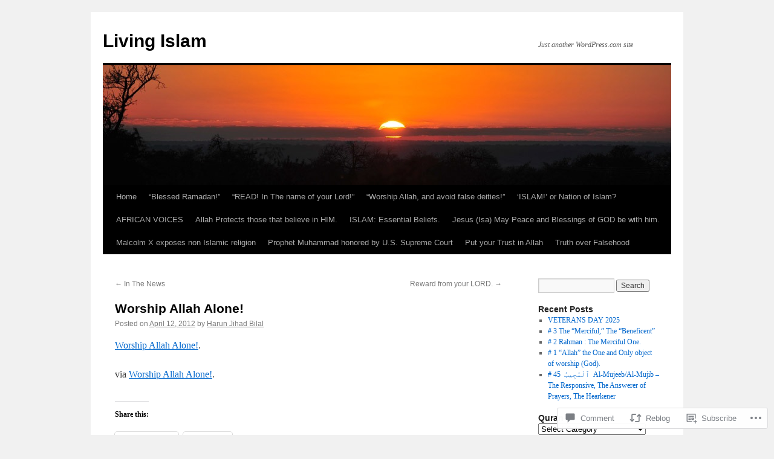

--- FILE ---
content_type: text/html; charset=UTF-8
request_url: https://livingislam101.com/2012/04/12/worship-allah-alone/
body_size: 25900
content:
<!DOCTYPE html>
<html lang="en">
<head>
<meta charset="UTF-8" />
<title>
Worship Allah Alone! | Living Islam</title>
<link rel="profile" href="https://gmpg.org/xfn/11" />
<link rel="stylesheet" type="text/css" media="all" href="https://s0.wp.com/wp-content/themes/pub/twentyten/style.css?m=1659017451i&amp;ver=20190507" />
<link rel="pingback" href="https://livingislam101.com/xmlrpc.php">
<meta name='robots' content='max-image-preview:large' />

<!-- Async WordPress.com Remote Login -->
<script id="wpcom_remote_login_js">
var wpcom_remote_login_extra_auth = '';
function wpcom_remote_login_remove_dom_node_id( element_id ) {
	var dom_node = document.getElementById( element_id );
	if ( dom_node ) { dom_node.parentNode.removeChild( dom_node ); }
}
function wpcom_remote_login_remove_dom_node_classes( class_name ) {
	var dom_nodes = document.querySelectorAll( '.' + class_name );
	for ( var i = 0; i < dom_nodes.length; i++ ) {
		dom_nodes[ i ].parentNode.removeChild( dom_nodes[ i ] );
	}
}
function wpcom_remote_login_final_cleanup() {
	wpcom_remote_login_remove_dom_node_classes( "wpcom_remote_login_msg" );
	wpcom_remote_login_remove_dom_node_id( "wpcom_remote_login_key" );
	wpcom_remote_login_remove_dom_node_id( "wpcom_remote_login_validate" );
	wpcom_remote_login_remove_dom_node_id( "wpcom_remote_login_js" );
	wpcom_remote_login_remove_dom_node_id( "wpcom_request_access_iframe" );
	wpcom_remote_login_remove_dom_node_id( "wpcom_request_access_styles" );
}

// Watch for messages back from the remote login
window.addEventListener( "message", function( e ) {
	if ( e.origin === "https://r-login.wordpress.com" ) {
		var data = {};
		try {
			data = JSON.parse( e.data );
		} catch( e ) {
			wpcom_remote_login_final_cleanup();
			return;
		}

		if ( data.msg === 'LOGIN' ) {
			// Clean up the login check iframe
			wpcom_remote_login_remove_dom_node_id( "wpcom_remote_login_key" );

			var id_regex = new RegExp( /^[0-9]+$/ );
			var token_regex = new RegExp( /^.*|.*|.*$/ );
			if (
				token_regex.test( data.token )
				&& id_regex.test( data.wpcomid )
			) {
				// We have everything we need to ask for a login
				var script = document.createElement( "script" );
				script.setAttribute( "id", "wpcom_remote_login_validate" );
				script.src = '/remote-login.php?wpcom_remote_login=validate'
					+ '&wpcomid=' + data.wpcomid
					+ '&token=' + encodeURIComponent( data.token )
					+ '&host=' + window.location.protocol
					+ '//' + window.location.hostname
					+ '&postid=786'
					+ '&is_singular=1';
				document.body.appendChild( script );
			}

			return;
		}

		// Safari ITP, not logged in, so redirect
		if ( data.msg === 'LOGIN-REDIRECT' ) {
			window.location = 'https://wordpress.com/log-in?redirect_to=' + window.location.href;
			return;
		}

		// Safari ITP, storage access failed, remove the request
		if ( data.msg === 'LOGIN-REMOVE' ) {
			var css_zap = 'html { -webkit-transition: margin-top 1s; transition: margin-top 1s; } /* 9001 */ html { margin-top: 0 !important; } * html body { margin-top: 0 !important; } @media screen and ( max-width: 782px ) { html { margin-top: 0 !important; } * html body { margin-top: 0 !important; } }';
			var style_zap = document.createElement( 'style' );
			style_zap.type = 'text/css';
			style_zap.appendChild( document.createTextNode( css_zap ) );
			document.body.appendChild( style_zap );

			var e = document.getElementById( 'wpcom_request_access_iframe' );
			e.parentNode.removeChild( e );

			document.cookie = 'wordpress_com_login_access=denied; path=/; max-age=31536000';

			return;
		}

		// Safari ITP
		if ( data.msg === 'REQUEST_ACCESS' ) {
			console.log( 'request access: safari' );

			// Check ITP iframe enable/disable knob
			if ( wpcom_remote_login_extra_auth !== 'safari_itp_iframe' ) {
				return;
			}

			// If we are in a "private window" there is no ITP.
			var private_window = false;
			try {
				var opendb = window.openDatabase( null, null, null, null );
			} catch( e ) {
				private_window = true;
			}

			if ( private_window ) {
				console.log( 'private window' );
				return;
			}

			var iframe = document.createElement( 'iframe' );
			iframe.id = 'wpcom_request_access_iframe';
			iframe.setAttribute( 'scrolling', 'no' );
			iframe.setAttribute( 'sandbox', 'allow-storage-access-by-user-activation allow-scripts allow-same-origin allow-top-navigation-by-user-activation' );
			iframe.src = 'https://r-login.wordpress.com/remote-login.php?wpcom_remote_login=request_access&origin=' + encodeURIComponent( data.origin ) + '&wpcomid=' + encodeURIComponent( data.wpcomid );

			var css = 'html { -webkit-transition: margin-top 1s; transition: margin-top 1s; } /* 9001 */ html { margin-top: 46px !important; } * html body { margin-top: 46px !important; } @media screen and ( max-width: 660px ) { html { margin-top: 71px !important; } * html body { margin-top: 71px !important; } #wpcom_request_access_iframe { display: block; height: 71px !important; } } #wpcom_request_access_iframe { border: 0px; height: 46px; position: fixed; top: 0; left: 0; width: 100%; min-width: 100%; z-index: 99999; background: #23282d; } ';

			var style = document.createElement( 'style' );
			style.type = 'text/css';
			style.id = 'wpcom_request_access_styles';
			style.appendChild( document.createTextNode( css ) );
			document.body.appendChild( style );

			document.body.appendChild( iframe );
		}

		if ( data.msg === 'DONE' ) {
			wpcom_remote_login_final_cleanup();
		}
	}
}, false );

// Inject the remote login iframe after the page has had a chance to load
// more critical resources
window.addEventListener( "DOMContentLoaded", function( e ) {
	var iframe = document.createElement( "iframe" );
	iframe.style.display = "none";
	iframe.setAttribute( "scrolling", "no" );
	iframe.setAttribute( "id", "wpcom_remote_login_key" );
	iframe.src = "https://r-login.wordpress.com/remote-login.php"
		+ "?wpcom_remote_login=key"
		+ "&origin=aHR0cHM6Ly9saXZpbmdpc2xhbTEwMS5jb20%3D"
		+ "&wpcomid=17860222"
		+ "&time=" + Math.floor( Date.now() / 1000 );
	document.body.appendChild( iframe );
}, false );
</script>
<link rel='dns-prefetch' href='//s0.wp.com' />
<link rel='dns-prefetch' href='//widgets.wp.com' />
<link rel='dns-prefetch' href='//wordpress.com' />
<link rel="alternate" type="application/rss+xml" title="Living Islam &raquo; Feed" href="https://livingislam101.com/feed/" />
<link rel="alternate" type="application/rss+xml" title="Living Islam &raquo; Comments Feed" href="https://livingislam101.com/comments/feed/" />
<link rel="alternate" type="application/rss+xml" title="Living Islam &raquo; Worship Allah Alone! Comments Feed" href="https://livingislam101.com/2012/04/12/worship-allah-alone/feed/" />
	<script type="text/javascript">
		/* <![CDATA[ */
		function addLoadEvent(func) {
			var oldonload = window.onload;
			if (typeof window.onload != 'function') {
				window.onload = func;
			} else {
				window.onload = function () {
					oldonload();
					func();
				}
			}
		}
		/* ]]> */
	</script>
	<link crossorigin='anonymous' rel='stylesheet' id='all-css-0-1' href='/_static/??-eJxtzEkKgDAMQNELWYNjcSGeRdog1Q7BpHh9UQRBXD74fDhImRQFo0DIinxeXGRYUWg222PgHCEkmz0y7OhnQasosXxUGuYC/o/ebfh+b135FMZKd02th77t1hMpiDR+&cssminify=yes' type='text/css' media='all' />
<style id='wp-emoji-styles-inline-css'>

	img.wp-smiley, img.emoji {
		display: inline !important;
		border: none !important;
		box-shadow: none !important;
		height: 1em !important;
		width: 1em !important;
		margin: 0 0.07em !important;
		vertical-align: -0.1em !important;
		background: none !important;
		padding: 0 !important;
	}
/*# sourceURL=wp-emoji-styles-inline-css */
</style>
<link crossorigin='anonymous' rel='stylesheet' id='all-css-2-1' href='/wp-content/plugins/gutenberg-core/v22.4.2/build/styles/block-library/style.min.css?m=1769608164i&cssminify=yes' type='text/css' media='all' />
<style id='wp-block-library-inline-css'>
.has-text-align-justify {
	text-align:justify;
}
.has-text-align-justify{text-align:justify;}

/*# sourceURL=wp-block-library-inline-css */
</style><style id='global-styles-inline-css'>
:root{--wp--preset--aspect-ratio--square: 1;--wp--preset--aspect-ratio--4-3: 4/3;--wp--preset--aspect-ratio--3-4: 3/4;--wp--preset--aspect-ratio--3-2: 3/2;--wp--preset--aspect-ratio--2-3: 2/3;--wp--preset--aspect-ratio--16-9: 16/9;--wp--preset--aspect-ratio--9-16: 9/16;--wp--preset--color--black: #000;--wp--preset--color--cyan-bluish-gray: #abb8c3;--wp--preset--color--white: #fff;--wp--preset--color--pale-pink: #f78da7;--wp--preset--color--vivid-red: #cf2e2e;--wp--preset--color--luminous-vivid-orange: #ff6900;--wp--preset--color--luminous-vivid-amber: #fcb900;--wp--preset--color--light-green-cyan: #7bdcb5;--wp--preset--color--vivid-green-cyan: #00d084;--wp--preset--color--pale-cyan-blue: #8ed1fc;--wp--preset--color--vivid-cyan-blue: #0693e3;--wp--preset--color--vivid-purple: #9b51e0;--wp--preset--color--blue: #0066cc;--wp--preset--color--medium-gray: #666;--wp--preset--color--light-gray: #f1f1f1;--wp--preset--gradient--vivid-cyan-blue-to-vivid-purple: linear-gradient(135deg,rgb(6,147,227) 0%,rgb(155,81,224) 100%);--wp--preset--gradient--light-green-cyan-to-vivid-green-cyan: linear-gradient(135deg,rgb(122,220,180) 0%,rgb(0,208,130) 100%);--wp--preset--gradient--luminous-vivid-amber-to-luminous-vivid-orange: linear-gradient(135deg,rgb(252,185,0) 0%,rgb(255,105,0) 100%);--wp--preset--gradient--luminous-vivid-orange-to-vivid-red: linear-gradient(135deg,rgb(255,105,0) 0%,rgb(207,46,46) 100%);--wp--preset--gradient--very-light-gray-to-cyan-bluish-gray: linear-gradient(135deg,rgb(238,238,238) 0%,rgb(169,184,195) 100%);--wp--preset--gradient--cool-to-warm-spectrum: linear-gradient(135deg,rgb(74,234,220) 0%,rgb(151,120,209) 20%,rgb(207,42,186) 40%,rgb(238,44,130) 60%,rgb(251,105,98) 80%,rgb(254,248,76) 100%);--wp--preset--gradient--blush-light-purple: linear-gradient(135deg,rgb(255,206,236) 0%,rgb(152,150,240) 100%);--wp--preset--gradient--blush-bordeaux: linear-gradient(135deg,rgb(254,205,165) 0%,rgb(254,45,45) 50%,rgb(107,0,62) 100%);--wp--preset--gradient--luminous-dusk: linear-gradient(135deg,rgb(255,203,112) 0%,rgb(199,81,192) 50%,rgb(65,88,208) 100%);--wp--preset--gradient--pale-ocean: linear-gradient(135deg,rgb(255,245,203) 0%,rgb(182,227,212) 50%,rgb(51,167,181) 100%);--wp--preset--gradient--electric-grass: linear-gradient(135deg,rgb(202,248,128) 0%,rgb(113,206,126) 100%);--wp--preset--gradient--midnight: linear-gradient(135deg,rgb(2,3,129) 0%,rgb(40,116,252) 100%);--wp--preset--font-size--small: 13px;--wp--preset--font-size--medium: 20px;--wp--preset--font-size--large: 36px;--wp--preset--font-size--x-large: 42px;--wp--preset--font-family--albert-sans: 'Albert Sans', sans-serif;--wp--preset--font-family--alegreya: Alegreya, serif;--wp--preset--font-family--arvo: Arvo, serif;--wp--preset--font-family--bodoni-moda: 'Bodoni Moda', serif;--wp--preset--font-family--bricolage-grotesque: 'Bricolage Grotesque', sans-serif;--wp--preset--font-family--cabin: Cabin, sans-serif;--wp--preset--font-family--chivo: Chivo, sans-serif;--wp--preset--font-family--commissioner: Commissioner, sans-serif;--wp--preset--font-family--cormorant: Cormorant, serif;--wp--preset--font-family--courier-prime: 'Courier Prime', monospace;--wp--preset--font-family--crimson-pro: 'Crimson Pro', serif;--wp--preset--font-family--dm-mono: 'DM Mono', monospace;--wp--preset--font-family--dm-sans: 'DM Sans', sans-serif;--wp--preset--font-family--dm-serif-display: 'DM Serif Display', serif;--wp--preset--font-family--domine: Domine, serif;--wp--preset--font-family--eb-garamond: 'EB Garamond', serif;--wp--preset--font-family--epilogue: Epilogue, sans-serif;--wp--preset--font-family--fahkwang: Fahkwang, sans-serif;--wp--preset--font-family--figtree: Figtree, sans-serif;--wp--preset--font-family--fira-sans: 'Fira Sans', sans-serif;--wp--preset--font-family--fjalla-one: 'Fjalla One', sans-serif;--wp--preset--font-family--fraunces: Fraunces, serif;--wp--preset--font-family--gabarito: Gabarito, system-ui;--wp--preset--font-family--ibm-plex-mono: 'IBM Plex Mono', monospace;--wp--preset--font-family--ibm-plex-sans: 'IBM Plex Sans', sans-serif;--wp--preset--font-family--ibarra-real-nova: 'Ibarra Real Nova', serif;--wp--preset--font-family--instrument-serif: 'Instrument Serif', serif;--wp--preset--font-family--inter: Inter, sans-serif;--wp--preset--font-family--josefin-sans: 'Josefin Sans', sans-serif;--wp--preset--font-family--jost: Jost, sans-serif;--wp--preset--font-family--libre-baskerville: 'Libre Baskerville', serif;--wp--preset--font-family--libre-franklin: 'Libre Franklin', sans-serif;--wp--preset--font-family--literata: Literata, serif;--wp--preset--font-family--lora: Lora, serif;--wp--preset--font-family--merriweather: Merriweather, serif;--wp--preset--font-family--montserrat: Montserrat, sans-serif;--wp--preset--font-family--newsreader: Newsreader, serif;--wp--preset--font-family--noto-sans-mono: 'Noto Sans Mono', sans-serif;--wp--preset--font-family--nunito: Nunito, sans-serif;--wp--preset--font-family--open-sans: 'Open Sans', sans-serif;--wp--preset--font-family--overpass: Overpass, sans-serif;--wp--preset--font-family--pt-serif: 'PT Serif', serif;--wp--preset--font-family--petrona: Petrona, serif;--wp--preset--font-family--piazzolla: Piazzolla, serif;--wp--preset--font-family--playfair-display: 'Playfair Display', serif;--wp--preset--font-family--plus-jakarta-sans: 'Plus Jakarta Sans', sans-serif;--wp--preset--font-family--poppins: Poppins, sans-serif;--wp--preset--font-family--raleway: Raleway, sans-serif;--wp--preset--font-family--roboto: Roboto, sans-serif;--wp--preset--font-family--roboto-slab: 'Roboto Slab', serif;--wp--preset--font-family--rubik: Rubik, sans-serif;--wp--preset--font-family--rufina: Rufina, serif;--wp--preset--font-family--sora: Sora, sans-serif;--wp--preset--font-family--source-sans-3: 'Source Sans 3', sans-serif;--wp--preset--font-family--source-serif-4: 'Source Serif 4', serif;--wp--preset--font-family--space-mono: 'Space Mono', monospace;--wp--preset--font-family--syne: Syne, sans-serif;--wp--preset--font-family--texturina: Texturina, serif;--wp--preset--font-family--urbanist: Urbanist, sans-serif;--wp--preset--font-family--work-sans: 'Work Sans', sans-serif;--wp--preset--spacing--20: 0.44rem;--wp--preset--spacing--30: 0.67rem;--wp--preset--spacing--40: 1rem;--wp--preset--spacing--50: 1.5rem;--wp--preset--spacing--60: 2.25rem;--wp--preset--spacing--70: 3.38rem;--wp--preset--spacing--80: 5.06rem;--wp--preset--shadow--natural: 6px 6px 9px rgba(0, 0, 0, 0.2);--wp--preset--shadow--deep: 12px 12px 50px rgba(0, 0, 0, 0.4);--wp--preset--shadow--sharp: 6px 6px 0px rgba(0, 0, 0, 0.2);--wp--preset--shadow--outlined: 6px 6px 0px -3px rgb(255, 255, 255), 6px 6px rgb(0, 0, 0);--wp--preset--shadow--crisp: 6px 6px 0px rgb(0, 0, 0);}:where(body) { margin: 0; }:where(.is-layout-flex){gap: 0.5em;}:where(.is-layout-grid){gap: 0.5em;}body .is-layout-flex{display: flex;}.is-layout-flex{flex-wrap: wrap;align-items: center;}.is-layout-flex > :is(*, div){margin: 0;}body .is-layout-grid{display: grid;}.is-layout-grid > :is(*, div){margin: 0;}body{padding-top: 0px;padding-right: 0px;padding-bottom: 0px;padding-left: 0px;}:root :where(.wp-element-button, .wp-block-button__link){background-color: #32373c;border-width: 0;color: #fff;font-family: inherit;font-size: inherit;font-style: inherit;font-weight: inherit;letter-spacing: inherit;line-height: inherit;padding-top: calc(0.667em + 2px);padding-right: calc(1.333em + 2px);padding-bottom: calc(0.667em + 2px);padding-left: calc(1.333em + 2px);text-decoration: none;text-transform: inherit;}.has-black-color{color: var(--wp--preset--color--black) !important;}.has-cyan-bluish-gray-color{color: var(--wp--preset--color--cyan-bluish-gray) !important;}.has-white-color{color: var(--wp--preset--color--white) !important;}.has-pale-pink-color{color: var(--wp--preset--color--pale-pink) !important;}.has-vivid-red-color{color: var(--wp--preset--color--vivid-red) !important;}.has-luminous-vivid-orange-color{color: var(--wp--preset--color--luminous-vivid-orange) !important;}.has-luminous-vivid-amber-color{color: var(--wp--preset--color--luminous-vivid-amber) !important;}.has-light-green-cyan-color{color: var(--wp--preset--color--light-green-cyan) !important;}.has-vivid-green-cyan-color{color: var(--wp--preset--color--vivid-green-cyan) !important;}.has-pale-cyan-blue-color{color: var(--wp--preset--color--pale-cyan-blue) !important;}.has-vivid-cyan-blue-color{color: var(--wp--preset--color--vivid-cyan-blue) !important;}.has-vivid-purple-color{color: var(--wp--preset--color--vivid-purple) !important;}.has-blue-color{color: var(--wp--preset--color--blue) !important;}.has-medium-gray-color{color: var(--wp--preset--color--medium-gray) !important;}.has-light-gray-color{color: var(--wp--preset--color--light-gray) !important;}.has-black-background-color{background-color: var(--wp--preset--color--black) !important;}.has-cyan-bluish-gray-background-color{background-color: var(--wp--preset--color--cyan-bluish-gray) !important;}.has-white-background-color{background-color: var(--wp--preset--color--white) !important;}.has-pale-pink-background-color{background-color: var(--wp--preset--color--pale-pink) !important;}.has-vivid-red-background-color{background-color: var(--wp--preset--color--vivid-red) !important;}.has-luminous-vivid-orange-background-color{background-color: var(--wp--preset--color--luminous-vivid-orange) !important;}.has-luminous-vivid-amber-background-color{background-color: var(--wp--preset--color--luminous-vivid-amber) !important;}.has-light-green-cyan-background-color{background-color: var(--wp--preset--color--light-green-cyan) !important;}.has-vivid-green-cyan-background-color{background-color: var(--wp--preset--color--vivid-green-cyan) !important;}.has-pale-cyan-blue-background-color{background-color: var(--wp--preset--color--pale-cyan-blue) !important;}.has-vivid-cyan-blue-background-color{background-color: var(--wp--preset--color--vivid-cyan-blue) !important;}.has-vivid-purple-background-color{background-color: var(--wp--preset--color--vivid-purple) !important;}.has-blue-background-color{background-color: var(--wp--preset--color--blue) !important;}.has-medium-gray-background-color{background-color: var(--wp--preset--color--medium-gray) !important;}.has-light-gray-background-color{background-color: var(--wp--preset--color--light-gray) !important;}.has-black-border-color{border-color: var(--wp--preset--color--black) !important;}.has-cyan-bluish-gray-border-color{border-color: var(--wp--preset--color--cyan-bluish-gray) !important;}.has-white-border-color{border-color: var(--wp--preset--color--white) !important;}.has-pale-pink-border-color{border-color: var(--wp--preset--color--pale-pink) !important;}.has-vivid-red-border-color{border-color: var(--wp--preset--color--vivid-red) !important;}.has-luminous-vivid-orange-border-color{border-color: var(--wp--preset--color--luminous-vivid-orange) !important;}.has-luminous-vivid-amber-border-color{border-color: var(--wp--preset--color--luminous-vivid-amber) !important;}.has-light-green-cyan-border-color{border-color: var(--wp--preset--color--light-green-cyan) !important;}.has-vivid-green-cyan-border-color{border-color: var(--wp--preset--color--vivid-green-cyan) !important;}.has-pale-cyan-blue-border-color{border-color: var(--wp--preset--color--pale-cyan-blue) !important;}.has-vivid-cyan-blue-border-color{border-color: var(--wp--preset--color--vivid-cyan-blue) !important;}.has-vivid-purple-border-color{border-color: var(--wp--preset--color--vivid-purple) !important;}.has-blue-border-color{border-color: var(--wp--preset--color--blue) !important;}.has-medium-gray-border-color{border-color: var(--wp--preset--color--medium-gray) !important;}.has-light-gray-border-color{border-color: var(--wp--preset--color--light-gray) !important;}.has-vivid-cyan-blue-to-vivid-purple-gradient-background{background: var(--wp--preset--gradient--vivid-cyan-blue-to-vivid-purple) !important;}.has-light-green-cyan-to-vivid-green-cyan-gradient-background{background: var(--wp--preset--gradient--light-green-cyan-to-vivid-green-cyan) !important;}.has-luminous-vivid-amber-to-luminous-vivid-orange-gradient-background{background: var(--wp--preset--gradient--luminous-vivid-amber-to-luminous-vivid-orange) !important;}.has-luminous-vivid-orange-to-vivid-red-gradient-background{background: var(--wp--preset--gradient--luminous-vivid-orange-to-vivid-red) !important;}.has-very-light-gray-to-cyan-bluish-gray-gradient-background{background: var(--wp--preset--gradient--very-light-gray-to-cyan-bluish-gray) !important;}.has-cool-to-warm-spectrum-gradient-background{background: var(--wp--preset--gradient--cool-to-warm-spectrum) !important;}.has-blush-light-purple-gradient-background{background: var(--wp--preset--gradient--blush-light-purple) !important;}.has-blush-bordeaux-gradient-background{background: var(--wp--preset--gradient--blush-bordeaux) !important;}.has-luminous-dusk-gradient-background{background: var(--wp--preset--gradient--luminous-dusk) !important;}.has-pale-ocean-gradient-background{background: var(--wp--preset--gradient--pale-ocean) !important;}.has-electric-grass-gradient-background{background: var(--wp--preset--gradient--electric-grass) !important;}.has-midnight-gradient-background{background: var(--wp--preset--gradient--midnight) !important;}.has-small-font-size{font-size: var(--wp--preset--font-size--small) !important;}.has-medium-font-size{font-size: var(--wp--preset--font-size--medium) !important;}.has-large-font-size{font-size: var(--wp--preset--font-size--large) !important;}.has-x-large-font-size{font-size: var(--wp--preset--font-size--x-large) !important;}.has-albert-sans-font-family{font-family: var(--wp--preset--font-family--albert-sans) !important;}.has-alegreya-font-family{font-family: var(--wp--preset--font-family--alegreya) !important;}.has-arvo-font-family{font-family: var(--wp--preset--font-family--arvo) !important;}.has-bodoni-moda-font-family{font-family: var(--wp--preset--font-family--bodoni-moda) !important;}.has-bricolage-grotesque-font-family{font-family: var(--wp--preset--font-family--bricolage-grotesque) !important;}.has-cabin-font-family{font-family: var(--wp--preset--font-family--cabin) !important;}.has-chivo-font-family{font-family: var(--wp--preset--font-family--chivo) !important;}.has-commissioner-font-family{font-family: var(--wp--preset--font-family--commissioner) !important;}.has-cormorant-font-family{font-family: var(--wp--preset--font-family--cormorant) !important;}.has-courier-prime-font-family{font-family: var(--wp--preset--font-family--courier-prime) !important;}.has-crimson-pro-font-family{font-family: var(--wp--preset--font-family--crimson-pro) !important;}.has-dm-mono-font-family{font-family: var(--wp--preset--font-family--dm-mono) !important;}.has-dm-sans-font-family{font-family: var(--wp--preset--font-family--dm-sans) !important;}.has-dm-serif-display-font-family{font-family: var(--wp--preset--font-family--dm-serif-display) !important;}.has-domine-font-family{font-family: var(--wp--preset--font-family--domine) !important;}.has-eb-garamond-font-family{font-family: var(--wp--preset--font-family--eb-garamond) !important;}.has-epilogue-font-family{font-family: var(--wp--preset--font-family--epilogue) !important;}.has-fahkwang-font-family{font-family: var(--wp--preset--font-family--fahkwang) !important;}.has-figtree-font-family{font-family: var(--wp--preset--font-family--figtree) !important;}.has-fira-sans-font-family{font-family: var(--wp--preset--font-family--fira-sans) !important;}.has-fjalla-one-font-family{font-family: var(--wp--preset--font-family--fjalla-one) !important;}.has-fraunces-font-family{font-family: var(--wp--preset--font-family--fraunces) !important;}.has-gabarito-font-family{font-family: var(--wp--preset--font-family--gabarito) !important;}.has-ibm-plex-mono-font-family{font-family: var(--wp--preset--font-family--ibm-plex-mono) !important;}.has-ibm-plex-sans-font-family{font-family: var(--wp--preset--font-family--ibm-plex-sans) !important;}.has-ibarra-real-nova-font-family{font-family: var(--wp--preset--font-family--ibarra-real-nova) !important;}.has-instrument-serif-font-family{font-family: var(--wp--preset--font-family--instrument-serif) !important;}.has-inter-font-family{font-family: var(--wp--preset--font-family--inter) !important;}.has-josefin-sans-font-family{font-family: var(--wp--preset--font-family--josefin-sans) !important;}.has-jost-font-family{font-family: var(--wp--preset--font-family--jost) !important;}.has-libre-baskerville-font-family{font-family: var(--wp--preset--font-family--libre-baskerville) !important;}.has-libre-franklin-font-family{font-family: var(--wp--preset--font-family--libre-franklin) !important;}.has-literata-font-family{font-family: var(--wp--preset--font-family--literata) !important;}.has-lora-font-family{font-family: var(--wp--preset--font-family--lora) !important;}.has-merriweather-font-family{font-family: var(--wp--preset--font-family--merriweather) !important;}.has-montserrat-font-family{font-family: var(--wp--preset--font-family--montserrat) !important;}.has-newsreader-font-family{font-family: var(--wp--preset--font-family--newsreader) !important;}.has-noto-sans-mono-font-family{font-family: var(--wp--preset--font-family--noto-sans-mono) !important;}.has-nunito-font-family{font-family: var(--wp--preset--font-family--nunito) !important;}.has-open-sans-font-family{font-family: var(--wp--preset--font-family--open-sans) !important;}.has-overpass-font-family{font-family: var(--wp--preset--font-family--overpass) !important;}.has-pt-serif-font-family{font-family: var(--wp--preset--font-family--pt-serif) !important;}.has-petrona-font-family{font-family: var(--wp--preset--font-family--petrona) !important;}.has-piazzolla-font-family{font-family: var(--wp--preset--font-family--piazzolla) !important;}.has-playfair-display-font-family{font-family: var(--wp--preset--font-family--playfair-display) !important;}.has-plus-jakarta-sans-font-family{font-family: var(--wp--preset--font-family--plus-jakarta-sans) !important;}.has-poppins-font-family{font-family: var(--wp--preset--font-family--poppins) !important;}.has-raleway-font-family{font-family: var(--wp--preset--font-family--raleway) !important;}.has-roboto-font-family{font-family: var(--wp--preset--font-family--roboto) !important;}.has-roboto-slab-font-family{font-family: var(--wp--preset--font-family--roboto-slab) !important;}.has-rubik-font-family{font-family: var(--wp--preset--font-family--rubik) !important;}.has-rufina-font-family{font-family: var(--wp--preset--font-family--rufina) !important;}.has-sora-font-family{font-family: var(--wp--preset--font-family--sora) !important;}.has-source-sans-3-font-family{font-family: var(--wp--preset--font-family--source-sans-3) !important;}.has-source-serif-4-font-family{font-family: var(--wp--preset--font-family--source-serif-4) !important;}.has-space-mono-font-family{font-family: var(--wp--preset--font-family--space-mono) !important;}.has-syne-font-family{font-family: var(--wp--preset--font-family--syne) !important;}.has-texturina-font-family{font-family: var(--wp--preset--font-family--texturina) !important;}.has-urbanist-font-family{font-family: var(--wp--preset--font-family--urbanist) !important;}.has-work-sans-font-family{font-family: var(--wp--preset--font-family--work-sans) !important;}
/*# sourceURL=global-styles-inline-css */
</style>

<style id='classic-theme-styles-inline-css'>
.wp-block-button__link{background-color:#32373c;border-radius:9999px;box-shadow:none;color:#fff;font-size:1.125em;padding:calc(.667em + 2px) calc(1.333em + 2px);text-decoration:none}.wp-block-file__button{background:#32373c;color:#fff}.wp-block-accordion-heading{margin:0}.wp-block-accordion-heading__toggle{background-color:inherit!important;color:inherit!important}.wp-block-accordion-heading__toggle:not(:focus-visible){outline:none}.wp-block-accordion-heading__toggle:focus,.wp-block-accordion-heading__toggle:hover{background-color:inherit!important;border:none;box-shadow:none;color:inherit;padding:var(--wp--preset--spacing--20,1em) 0;text-decoration:none}.wp-block-accordion-heading__toggle:focus-visible{outline:auto;outline-offset:0}
/*# sourceURL=/wp-content/plugins/gutenberg-core/v22.4.2/build/styles/block-library/classic.min.css */
</style>
<link crossorigin='anonymous' rel='stylesheet' id='all-css-4-1' href='/_static/??-eJx9j9sOwjAIhl/ISjTzdGF8FNMD0c7RNYVuPr4sy27U7IbADx8/wJiN75NgEqBqclcfMTH4vqDqlK2AThCGaLFD0rGtZ97Af2yM4YGiOC+5EXyvI1ltjHO5ILPRSLGSkad68RrXomTrX0alecXcAK5p6d0HTKEvYKv0ZEWi/6GAiwdXYxdgwOLUWcXpS/6up1tudN2djud9c2maQ/sBK5V29A==&cssminify=yes' type='text/css' media='all' />
<link rel='stylesheet' id='verbum-gutenberg-css-css' href='https://widgets.wp.com/verbum-block-editor/block-editor.css?ver=1738686361' media='all' />
<link crossorigin='anonymous' rel='stylesheet' id='all-css-6-1' href='/_static/??-eJyNjuEKwjAMhF/IGgdO3A/xWbYSa1zblDWl7O2NCjoVxH+5L7nLQU3GchSMAqGY5IujmMFyCIqMpxFV5Q+yVrICgshC6s7P4bFYZMoZgyakMoBUBbNSGDzb8c/bLLNHU5P+/zIsCk+ooU5Hd2/7kr9MDtlolV6I45swJ9/TdLMew6HZNZtt27X77nIFFpJxPw==&cssminify=yes' type='text/css' media='all' />
<style id='jetpack-global-styles-frontend-style-inline-css'>
:root { --font-headings: unset; --font-base: unset; --font-headings-default: -apple-system,BlinkMacSystemFont,"Segoe UI",Roboto,Oxygen-Sans,Ubuntu,Cantarell,"Helvetica Neue",sans-serif; --font-base-default: -apple-system,BlinkMacSystemFont,"Segoe UI",Roboto,Oxygen-Sans,Ubuntu,Cantarell,"Helvetica Neue",sans-serif;}
/*# sourceURL=jetpack-global-styles-frontend-style-inline-css */
</style>
<link crossorigin='anonymous' rel='stylesheet' id='all-css-8-1' href='/_static/??-eJyNjcsKAjEMRX/IGtQZBxfip0hMS9sxTYppGfx7H7gRN+7ugcs5sFRHKi1Ig9Jd5R6zGMyhVaTrh8G6QFHfORhYwlvw6P39PbPENZmt4G/ROQuBKWVkxxrVvuBH1lIoz2waILJekF+HUzlupnG3nQ77YZwfuRJIaQ==&cssminify=yes' type='text/css' media='all' />
<script type="text/javascript" id="jetpack_related-posts-js-extra">
/* <![CDATA[ */
var related_posts_js_options = {"post_heading":"h4"};
//# sourceURL=jetpack_related-posts-js-extra
/* ]]> */
</script>
<script type="text/javascript" id="wpcom-actionbar-placeholder-js-extra">
/* <![CDATA[ */
var actionbardata = {"siteID":"17860222","postID":"786","siteURL":"https://livingislam101.com","xhrURL":"https://livingislam101.com/wp-admin/admin-ajax.php","nonce":"5a44a49ab0","isLoggedIn":"","statusMessage":"","subsEmailDefault":"instantly","proxyScriptUrl":"https://s0.wp.com/wp-content/js/wpcom-proxy-request.js?m=1513050504i&amp;ver=20211021","shortlink":"https://wp.me/p1cWg6-cG","i18n":{"followedText":"New posts from this site will now appear in your \u003Ca href=\"https://wordpress.com/reader\"\u003EReader\u003C/a\u003E","foldBar":"Collapse this bar","unfoldBar":"Expand this bar","shortLinkCopied":"Shortlink copied to clipboard."}};
//# sourceURL=wpcom-actionbar-placeholder-js-extra
/* ]]> */
</script>
<script type="text/javascript" id="jetpack-mu-wpcom-settings-js-before">
/* <![CDATA[ */
var JETPACK_MU_WPCOM_SETTINGS = {"assetsUrl":"https://s0.wp.com/wp-content/mu-plugins/jetpack-mu-wpcom-plugin/sun/jetpack_vendor/automattic/jetpack-mu-wpcom/src/build/"};
//# sourceURL=jetpack-mu-wpcom-settings-js-before
/* ]]> */
</script>
<script crossorigin='anonymous' type='text/javascript'  src='/_static/??/wp-content/mu-plugins/jetpack-plugin/sun/_inc/build/related-posts/related-posts.min.js,/wp-content/js/rlt-proxy.js?m=1755011788j'></script>
<script type="text/javascript" id="rlt-proxy-js-after">
/* <![CDATA[ */
	rltInitialize( {"token":null,"iframeOrigins":["https:\/\/widgets.wp.com"]} );
//# sourceURL=rlt-proxy-js-after
/* ]]> */
</script>
<link rel="EditURI" type="application/rsd+xml" title="RSD" href="https://livingislam101.wordpress.com/xmlrpc.php?rsd" />
<meta name="generator" content="WordPress.com" />
<link rel="canonical" href="https://livingislam101.com/2012/04/12/worship-allah-alone/" />
<link rel='shortlink' href='https://wp.me/p1cWg6-cG' />
<link rel="alternate" type="application/json+oembed" href="https://public-api.wordpress.com/oembed/?format=json&amp;url=https%3A%2F%2Flivingislam101.com%2F2012%2F04%2F12%2Fworship-allah-alone%2F&amp;for=wpcom-auto-discovery" /><link rel="alternate" type="application/xml+oembed" href="https://public-api.wordpress.com/oembed/?format=xml&amp;url=https%3A%2F%2Flivingislam101.com%2F2012%2F04%2F12%2Fworship-allah-alone%2F&amp;for=wpcom-auto-discovery" />
<!-- Jetpack Open Graph Tags -->
<meta property="og:type" content="article" />
<meta property="og:title" content="Worship Allah Alone!" />
<meta property="og:url" content="https://livingislam101.com/2012/04/12/worship-allah-alone/" />
<meta property="og:description" content="Worship Allah Alone!. via Worship Allah Alone!." />
<meta property="article:published_time" content="2012-04-12T17:56:11+00:00" />
<meta property="article:modified_time" content="2012-04-12T17:56:11+00:00" />
<meta property="og:site_name" content="Living Islam" />
<meta property="og:image" content="https://livingislam101.com/wp-content/uploads/2023/12/wp-1702748558137.jpg?w=200" />
<meta property="og:image:width" content="200" />
<meta property="og:image:height" content="200" />
<meta property="og:image:alt" content="" />
<meta property="og:locale" content="en_US" />
<meta property="article:publisher" content="https://www.facebook.com/WordPresscom" />
<meta name="twitter:text:title" content="Worship Allah Alone!" />
<meta name="twitter:image" content="https://livingislam101.com/wp-content/uploads/2023/12/wp-1702748558137.jpg?w=240" />
<meta name="twitter:card" content="summary" />

<!-- End Jetpack Open Graph Tags -->
<link rel='openid.server' href='https://livingislam101.com/?openidserver=1' />
<link rel='openid.delegate' href='https://livingislam101.com/' />
<link rel="search" type="application/opensearchdescription+xml" href="https://livingislam101.com/osd.xml" title="Living Islam" />
<link rel="search" type="application/opensearchdescription+xml" href="https://s1.wp.com/opensearch.xml" title="WordPress.com" />
<meta name="description" content="Worship Allah Alone!. via Worship Allah Alone!." />
<link rel="icon" href="https://livingislam101.com/wp-content/uploads/2023/12/wp-1702748558137.jpg?w=32" sizes="32x32" />
<link rel="icon" href="https://livingislam101.com/wp-content/uploads/2023/12/wp-1702748558137.jpg?w=192" sizes="192x192" />
<link rel="apple-touch-icon" href="https://livingislam101.com/wp-content/uploads/2023/12/wp-1702748558137.jpg?w=180" />
<meta name="msapplication-TileImage" content="https://livingislam101.com/wp-content/uploads/2023/12/wp-1702748558137.jpg?w=270" />
</head>

<body class="wp-singular post-template-default single single-post postid-786 single-format-standard wp-theme-pubtwentyten customizer-styles-applied single-author jetpack-reblog-enabled">
<div id="wrapper" class="hfeed">
	<div id="header">
		<div id="masthead">
			<div id="branding" role="banner">
								<div id="site-title">
					<span>
						<a href="https://livingislam101.com/" title="Living Islam" rel="home">Living Islam</a>
					</span>
				</div>
				<div id="site-description">Just another WordPress.com site</div>

									<a class="home-link" href="https://livingislam101.com/" title="Living Islam" rel="home">
						<img src="https://s0.wp.com/wp-content/themes/pub/twentyten/images/headers/sunset.jpg?m=1610459589i" width="940" height="198" alt="" />
					</a>
								</div><!-- #branding -->

			<div id="access" role="navigation">
								<div class="skip-link screen-reader-text"><a href="#content" title="Skip to content">Skip to content</a></div>
				<div class="menu"><ul>
<li ><a href="https://livingislam101.com/">Home</a></li><li class="page_item page-item-1413"><a href="https://livingislam101.com/blessed-ramadan/">&#8220;Blessed Ramadan!&#8221;</a></li>
<li class="page_item page-item-3515"><a href="https://livingislam101.com/read-in-the-name-of-your-lord/">&#8220;READ! In The name of your&nbsp;Lord!&#8221;</a></li>
<li class="page_item page-item-1525 page_item_has_children"><a href="https://livingislam101.com/worship-allah-and-avoid-false-deities/">&#8220;Worship Allah, and avoid false&nbsp;deities!&#8221;</a>
<ul class='children'>
	<li class="page_item page-item-1561"><a href="https://livingislam101.com/worship-allah-and-avoid-false-deities/the-great-sin/">The Great Sins</a></li>
</ul>
</li>
<li class="page_item page-item-1058"><a href="https://livingislam101.com/nation-of-islam/">&#8216;ISLAM!&#8217; or Nation of&nbsp;Islam?</a></li>
<li class="page_item page-item-3498 page_item_has_children"><a href="https://livingislam101.com/african-voices/">AFRICAN VOICES</a>
<ul class='children'>
	<li class="page_item page-item-3693"><a href="https://livingislam101.com/african-voices/how-a-black-veterans-blinding-led-to-integration/">How a Black Veteran’s Blinding Led to&nbsp;Integration</a></li>
	<li class="page_item page-item-3604"><a href="https://livingislam101.com/african-voices/in-historic-move-mfa-boston-returns-works-by-19th-century-enslaved-artist-david-drake-to-his-heirs/">In historic move, MFA Boston returns works by 19th-century enslaved artist David Drake to his&nbsp;heirs</a></li>
</ul>
</li>
<li class="page_item page-item-1411"><a href="https://livingislam101.com/allah-protects-those-that-believe-in-him/">Allah Protects those that believe in&nbsp;HIM.</a></li>
<li class="page_item page-item-111 page_item_has_children"><a href="https://livingislam101.com/islam-essential-beliefs/">ISLAM: Essential Beliefs.</a>
<ul class='children'>
	<li class="page_item page-item-1301 page_item_has_children"><a href="https://livingislam101.com/islam-essential-beliefs/belief-in-allah-is-the-best-of-deeds/">Belief in Allah is the Best of&nbsp;Deeds.</a>
	<ul class='children'>
		<li class="page_item page-item-1310 page_item_has_children"><a href="https://livingislam101.com/islam-essential-beliefs/belief-in-allah-is-the-best-of-deeds/1310-2/">A Gift from&nbsp;Allah.</a>
		<ul class='children'>
			<li class="page_item page-item-1350"><a href="https://livingislam101.com/islam-essential-beliefs/belief-in-allah-is-the-best-of-deeds/1310-2/a-gift-for-the-righteous-servants-of-allah/">‘A Gift for the Righteous Servants of&nbsp;Allah’</a></li>
		</ul>
</li>
	</ul>
</li>
	<li class="page_item page-item-1080 page_item_has_children"><a href="https://livingislam101.com/islam-essential-beliefs/doers-of-good/">Doers of Good.</a>
	<ul class='children'>
		<li class="page_item page-item-1235"><a href="https://livingislam101.com/islam-essential-beliefs/doers-of-good/a-reminder-to-do-good-deeds/">A Reminder to DO GOOD&nbsp;DEEDS.</a></li>
	</ul>
</li>
	<li class="page_item page-item-3491"><a href="https://livingislam101.com/islam-essential-beliefs/dont-cheat-on-yourself-believe-love-and-worship-god/">Don&#8217;t Cheat on Yourself: Believe, Love and Worship&nbsp;GOD!</a></li>
	<li class="page_item page-item-773 page_item_has_children"><a href="https://livingislam101.com/islam-essential-beliefs/773-2/">Faith Question and&nbsp;Answers</a>
	<ul class='children'>
		<li class="page_item page-item-905"><a href="https://livingislam101.com/islam-essential-beliefs/773-2/refrain-from-sins-minor-sins-can-be-pardoned-if-one-refrains-from-major-sins/">(&#8220;Refrain from Sins!&#8221;) Minor Sins Can be Pardoned if One Refrains from Major&nbsp;Sins</a></li>
		<li class="page_item page-item-498"><a href="https://livingislam101.com/islam-essential-beliefs/773-2/498-2/">(Women) Guard your&nbsp;Modesty!</a></li>
		<li class="page_item page-item-923 page_item_has_children"><a href="https://livingislam101.com/islam-essential-beliefs/773-2/923-2/">Allah is Al-Wadūd &#8211; The&nbsp;Loving</a>
		<ul class='children'>
			<li class="page_item page-item-945 page_item_has_children"><a href="https://livingislam101.com/islam-essential-beliefs/773-2/923-2/o-allah/">&#8220;O Allah (God)!&#8221;</a>
			<ul class='children'>
				<li class="page_item page-item-1010 page_item_has_children"><a href="https://livingislam101.com/islam-essential-beliefs/773-2/923-2/o-allah/trust-in-allah/">Trust In Allah</a>
				<ul class='children'>
					<li class="page_item page-item-1404"><a href="https://livingislam101.com/islam-essential-beliefs/773-2/923-2/o-allah/trust-in-allah/put-your-trust-in-allah/">&#8220;Put your Trust in&nbsp;Allah!&#8221;</a></li>
				</ul>
</li>
			</ul>
</li>
		</ul>
</li>
		<li class="page_item page-item-701"><a href="https://livingislam101.com/islam-essential-beliefs/773-2/and-marry-those-among-you-who-are-single-al-ayama/">And Marry Those Among You Who Are Single (Al-Ayama)&#8230;.</a></li>
		<li class="page_item page-item-985"><a href="https://livingislam101.com/islam-essential-beliefs/773-2/remember-allah-in-all-things-you-do/">Remember Allah (in all things you&nbsp;do).</a></li>
	</ul>
</li>
	<li class="page_item page-item-878"><a href="https://livingislam101.com/islam-essential-beliefs/fard-ayn-fard-kifaya/">Fard `Ayn / Fard&nbsp;Kifaya</a></li>
	<li class="page_item page-item-1026 page_item_has_children"><a href="https://livingislam101.com/islam-essential-beliefs/forty-hadith/">FORTY HADITH</a>
	<ul class='children'>
		<li class="page_item page-item-1054"><a href="https://livingislam101.com/islam-essential-beliefs/forty-hadith/1054-2/">#1054 (no title)</a></li>
		<li class="page_item page-item-1039"><a href="https://livingislam101.com/islam-essential-beliefs/forty-hadith/actions-are-judged-by-intentions/">Actions are Judged by&nbsp;Intentions*</a></li>
		<li class="page_item page-item-1044"><a href="https://livingislam101.com/islam-essential-beliefs/forty-hadith/ibadah-bidaah-innovation/">Ibadah &amp; Bida&#8217;ah (Innovation)&nbsp;*</a></li>
		<li class="page_item page-item-1025"><a href="https://livingislam101.com/islam-essential-beliefs/forty-hadith/prohibition-of-injustice-and-oppression/">Prohibition of Injustice and Oppression; and Seeking Guidance from&nbsp;Allah</a></li>
		<li class="page_item page-item-1049"><a href="https://livingislam101.com/islam-essential-beliefs/forty-hadith/purification-of-the-heart/">Purification of the heart&nbsp;*</a></li>
	</ul>
</li>
	<li class="page_item page-item-573 page_item_has_children"><a href="https://livingislam101.com/islam-essential-beliefs/islam-is-built-upon-five-actions-required-in-the-lives-of-men-and-women/">ISLAM is built upon five actions required in the lives of men and&nbsp;women</a>
	<ul class='children'>
		<li class="page_item page-item-993"><a href="https://livingislam101.com/islam-essential-beliefs/islam-is-built-upon-five-actions-required-in-the-lives-of-men-and-women/blessings-for-the-servants-of-allah/">Blessings for the Servants of&nbsp;Allah</a></li>
	</ul>
</li>
	<li class="page_item page-item-1195"><a href="https://livingislam101.com/islam-essential-beliefs/laila-wa-shams/">Laila wa Shams</a></li>
	<li class="page_item page-item-978"><a href="https://livingislam101.com/islam-essential-beliefs/mercy-the-rope-of-allah/">MERCY (the Rope of&nbsp;Allah).</a></li>
	<li class="page_item page-item-23 page_item_has_children"><a href="https://livingislam101.com/islam-essential-beliefs/read-in-the-name-of-allah-quran-susra-96/">Read!  In the name of Allah.  Quran (Sura&nbsp;96)</a>
	<ul class='children'>
		<li class="page_item page-item-420 page_item_has_children"><a href="https://livingislam101.com/islam-essential-beliefs/read-in-the-name-of-allah-quran-susra-96/allah-is-aware-of-all-things/">Allah is Aware of All&nbsp;Things</a>
		<ul class='children'>
			<li class="page_item page-item-757"><a href="https://livingislam101.com/islam-essential-beliefs/read-in-the-name-of-allah-quran-susra-96/allah-is-aware-of-all-things/who-does-more-wrong-than-he-who-invents-a-lie-about-allah/">&#8221; Who Does More Wrong Than He Who Invents A Lie About Allah?&nbsp;&#8220;</a></li>
			<li class="page_item page-item-688 page_item_has_children"><a href="https://livingislam101.com/islam-essential-beliefs/read-in-the-name-of-allah-quran-susra-96/allah-is-aware-of-all-things/can-i-ask-you-a-question/">Can I Ask You A&nbsp;QUESTION?</a>
			<ul class='children'>
				<li class="page_item page-item-520"><a href="https://livingislam101.com/islam-essential-beliefs/read-in-the-name-of-allah-quran-susra-96/allah-is-aware-of-all-things/can-i-ask-you-a-question/are-you-seeking-or-awaiting-a-saviour-when-none-but-allah-can-deliver/">Are you seeking, or awaiting a Saviour, when none but Allah can&nbsp;deliver.</a></li>
				<li class="page_item page-item-604 page_item_has_children"><a href="https://livingislam101.com/islam-essential-beliefs/read-in-the-name-of-allah-quran-susra-96/allah-is-aware-of-all-things/can-i-ask-you-a-question/criticizing-division-in-the-religion/">Criticizing Contradictions and Incongruity in the&nbsp;Religion.</a>
				<ul class='children'>
					<li class="page_item page-item-620"><a href="https://livingislam101.com/islam-essential-beliefs/read-in-the-name-of-allah-quran-susra-96/allah-is-aware-of-all-things/can-i-ask-you-a-question/criticizing-division-in-the-religion/620-2/">A Warning from&nbsp;ALLAH.</a></li>
				</ul>
</li>
				<li class="page_item page-item-863"><a href="https://livingislam101.com/islam-essential-beliefs/read-in-the-name-of-allah-quran-susra-96/allah-is-aware-of-all-things/can-i-ask-you-a-question/maqam-mahmud/">Maqam Mahmud.</a></li>
				<li class="page_item page-item-969"><a href="https://livingislam101.com/islam-essential-beliefs/read-in-the-name-of-allah-quran-susra-96/allah-is-aware-of-all-things/can-i-ask-you-a-question/mt-rushmore/">Mt. Rushmore</a></li>
				<li class="page_item page-item-545"><a href="https://livingislam101.com/islam-essential-beliefs/read-in-the-name-of-allah-quran-susra-96/allah-is-aware-of-all-things/can-i-ask-you-a-question/why-is-there-a-saviours-day-celebrated-by-some-muslims-2/">Why is there a saviours day celebrated by some&nbsp;Muslims?</a></li>
			</ul>
</li>
			<li class="page_item page-item-642 page_item_has_children"><a href="https://livingislam101.com/islam-essential-beliefs/read-in-the-name-of-allah-quran-susra-96/allah-is-aware-of-all-things/pass-me-over/">Pass Me Over</a>
			<ul class='children'>
				<li class="page_item page-item-653"><a href="https://livingislam101.com/islam-essential-beliefs/read-in-the-name-of-allah-quran-susra-96/allah-is-aware-of-all-things/pass-me-over/be-the-will-of-allah/">&#8221;Be&#8221; &#8211; The Will of&nbsp;ALLAH!</a></li>
				<li class="page_item page-item-650"><a href="https://livingislam101.com/islam-essential-beliefs/read-in-the-name-of-allah-quran-susra-96/allah-is-aware-of-all-things/pass-me-over/beautiful-pattern-of-conduct-in-the-messenger-of-allah/">Beautiful Pattern of Conduct in the Messenger of&nbsp;Allah.</a></li>
				<li class="page_item page-item-658"><a href="https://livingislam101.com/islam-essential-beliefs/read-in-the-name-of-allah-quran-susra-96/allah-is-aware-of-all-things/pass-me-over/biblican-and-quranic-references/">Biblical and Quranic&nbsp;References</a></li>
			</ul>
</li>
			<li class="page_item page-item-437"><a href="https://livingislam101.com/islam-essential-beliefs/read-in-the-name-of-allah-quran-susra-96/allah-is-aware-of-all-things/%e2%80%9callah-is-my-our-savior%e2%80%9d/">“Allah is my (our)&nbsp;Savior!”</a></li>
		</ul>
</li>
		<li class="page_item page-item-54 page_item_has_children"><a href="https://livingislam101.com/islam-essential-beliefs/read-in-the-name-of-allah-quran-susra-96/be-mindful-of-allah/">Be Mindful of&nbsp;Allah.</a>
		<ul class='children'>
			<li class="page_item page-item-320 page_item_has_children"><a href="https://livingislam101.com/islam-essential-beliefs/read-in-the-name-of-allah-quran-susra-96/be-mindful-of-allah/concerning-prayer-and-masaajid/">Concerning Prayer and&nbsp;Masaajid.</a>
			<ul class='children'>
				<li class="page_item page-item-448"><a href="https://livingislam101.com/islam-essential-beliefs/read-in-the-name-of-allah-quran-susra-96/be-mindful-of-allah/concerning-prayer-and-masaajid/448-2/">Allah is The Best&nbsp;Rewarder</a></li>
				<li class="page_item page-item-885"><a href="https://livingislam101.com/islam-essential-beliefs/read-in-the-name-of-allah-quran-susra-96/be-mindful-of-allah/concerning-prayer-and-masaajid/885-2/">Reward from your&nbsp;LORD.</a></li>
			</ul>
</li>
			<li class="page_item page-item-58"><a href="https://livingislam101.com/islam-essential-beliefs/read-in-the-name-of-allah-quran-susra-96/be-mindful-of-allah/forbiddence-of-pride/">Forbiddence of Pride</a></li>
			<li class="page_item page-item-373"><a href="https://livingislam101.com/islam-essential-beliefs/read-in-the-name-of-allah-quran-susra-96/be-mindful-of-allah/kalima-tamjeed/">Kalima Tamjeed  &#8212;  Glorification of&nbsp;Allah.</a></li>
			<li class="page_item page-item-433"><a href="https://livingislam101.com/islam-essential-beliefs/read-in-the-name-of-allah-quran-susra-96/be-mindful-of-allah/reward-from-allah/">Reward from Allah</a></li>
			<li class="page_item page-item-68 page_item_has_children"><a href="https://livingislam101.com/islam-essential-beliefs/read-in-the-name-of-allah-quran-susra-96/be-mindful-of-allah/salat-devotion-to-allah/">SALAT: &#8220;Devotion to&nbsp;Allah.&#8221;</a>
			<ul class='children'>
				<li class="page_item page-item-599"><a href="https://livingislam101.com/islam-essential-beliefs/read-in-the-name-of-allah-quran-susra-96/be-mindful-of-allah/salat-devotion-to-allah/sunan-rakahs/">SUNAN RAK&#8217;AHS</a></li>
			</ul>
</li>
		</ul>
</li>
		<li class="page_item page-item-300"><a href="https://livingislam101.com/islam-essential-beliefs/read-in-the-name-of-allah-quran-susra-96/he-is-allah-the-ever-living/">He (is Allah) The Ever&nbsp;Living.</a></li>
		<li class="page_item page-item-956"><a href="https://livingislam101.com/islam-essential-beliefs/read-in-the-name-of-allah-quran-susra-96/hey-black-child/">HEY BLACK CHILD</a></li>
		<li class="page_item page-item-38 page_item_has_children"><a href="https://livingislam101.com/islam-essential-beliefs/read-in-the-name-of-allah-quran-susra-96/prayer-of-the-prophet/">PRAYER OF THE&nbsp;PROPHET</a>
		<ul class='children'>
			<li class="page_item page-item-73 page_item_has_children"><a href="https://livingislam101.com/islam-essential-beliefs/read-in-the-name-of-allah-quran-susra-96/prayer-of-the-prophet/ummatu-l-islaamiyyat/">Mercy from God (ALLAH) for those that Believe (in Allah), and Follow The Prophet Muhammad صِلَّى اللهُ عَلَيْهِ وَ&nbsp;سَلَّمُ</a>
			<ul class='children'>
				<li class="page_item page-item-185 page_item_has_children"><a href="https://livingislam101.com/islam-essential-beliefs/read-in-the-name-of-allah-quran-susra-96/prayer-of-the-prophet/ummatu-l-islaamiyyat/kitab-al-talaq/">Kitab Al-Talaq</a>
				<ul class='children'>
					<li class="page_item page-item-243"><a href="https://livingislam101.com/islam-essential-beliefs/read-in-the-name-of-allah-quran-susra-96/prayer-of-the-prophet/ummatu-l-islaamiyyat/kitab-al-talaq/243-2/">Some Quranic Verses that Deal with&nbsp;Divorce</a></li>
					<li class="page_item page-item-268"><a href="https://livingislam101.com/islam-essential-beliefs/read-in-the-name-of-allah-quran-susra-96/prayer-of-the-prophet/ummatu-l-islaamiyyat/kitab-al-talaq/women-who-believe/">Women Who Believe</a></li>
				</ul>
</li>
				<li class="page_item page-item-92"><a href="https://livingislam101.com/islam-essential-beliefs/read-in-the-name-of-allah-quran-susra-96/prayer-of-the-prophet/ummatu-l-islaamiyyat/tafsir-quran-2432-and-33/">Tafsir: Quran 24:31, 32 and&nbsp;33.</a></li>
			</ul>
</li>
			<li class="page_item page-item-276 page_item_has_children"><a href="https://livingislam101.com/islam-essential-beliefs/read-in-the-name-of-allah-quran-susra-96/prayer-of-the-prophet/the-day-of-judgement-and-paradise/">The Day of Judgement and&nbsp;Paradise.</a>
			<ul class='children'>
				<li class="page_item page-item-425"><a href="https://livingislam101.com/islam-essential-beliefs/read-in-the-name-of-allah-quran-susra-96/prayer-of-the-prophet/the-day-of-judgement-and-paradise/lawful-versus-doubtful/">Lawful versus Doubtful.</a></li>
				<li class="page_item page-item-450"><a href="https://livingislam101.com/islam-essential-beliefs/read-in-the-name-of-allah-quran-susra-96/prayer-of-the-prophet/the-day-of-judgement-and-paradise/seek-the-hereafter/">Seek The Hereafter</a></li>
				<li class="page_item page-item-464"><a href="https://livingislam101.com/islam-essential-beliefs/read-in-the-name-of-allah-quran-susra-96/prayer-of-the-prophet/the-day-of-judgement-and-paradise/he-that-doeth-good-shall-have-ten-times-as-much-to-his-credit/">The Straight Path</a></li>
			</ul>
</li>
		</ul>
</li>
		<li class="page_item page-item-90"><a href="https://livingislam101.com/islam-essential-beliefs/read-in-the-name-of-allah-quran-susra-96/quran/">QURAN</a></li>
		<li class="page_item page-item-307"><a href="https://livingislam101.com/islam-essential-beliefs/read-in-the-name-of-allah-quran-susra-96/%d9%81%d9%8e%d9%84%d8%a2-%d8%aa%d9%8f%d8%b2%d9%8e%d9%83%d9%8f%d9%91%d9%88%d9%92%d8%a7%d9%92-%d8%a3%d9%86%d9%92%d9%81%d9%8f%d8%b3%d9%8e%d9%83%d9%8f%d9%85%d9%92/">فَلآ تُزَكُّوْاْ أنْفُسَكُمْ</a></li>
	</ul>
</li>
	<li class="page_item page-item-1460"><a href="https://livingislam101.com/islam-essential-beliefs/remembering-allah-the-exalted/">Remembering Allah, The&nbsp;Exalted.</a></li>
	<li class="page_item page-item-3575"><a href="https://livingislam101.com/islam-essential-beliefs/say-i-believe-in-god-and-then-stand-firm-and-steadfast-to-that/">Say, “I believe in GOD and then Stand Firm and Steadfast to&nbsp;that”</a></li>
	<li class="page_item page-item-77 page_item_has_children"><a href="https://livingislam101.com/islam-essential-beliefs/77-2/">THE CALL</a>
	<ul class='children'>
		<li class="page_item page-item-145 page_item_has_children"><a href="https://livingislam101.com/islam-essential-beliefs/77-2/in-the-news/">In The News</a>
		<ul class='children'>
			<li class="page_item page-item-1600"><a href="https://livingislam101.com/islam-essential-beliefs/77-2/in-the-news/bill-that-could-help-black-farmers-reclaim-millions-of-acres-is-a-step-in-the-right-direction/">Bill that could help Black Farmers Reclaim Millions of Acres Is A Step in the Right&nbsp;Direction</a></li>
			<li class="page_item page-item-333"><a href="https://livingislam101.com/islam-essential-beliefs/77-2/in-the-news/c-a-i-r-sues-anti-islam-blogger/">C.A.I.R. Sues Anti Islam&nbsp;Blogger</a></li>
			<li class="page_item page-item-390"><a href="https://livingislam101.com/islam-essential-beliefs/77-2/in-the-news/challenges-to-sharia-law-in-america/">Challenges to Sharia Law in&nbsp;America</a></li>
			<li class="page_item page-item-343"><a href="https://livingislam101.com/islam-essential-beliefs/77-2/in-the-news/change-in-middle-east/">Change In Middle&nbsp;East</a></li>
			<li class="page_item page-item-3508"><a href="https://livingislam101.com/islam-essential-beliefs/77-2/in-the-news/ethiopias-cargo-railway-turns-profitable-after-government-takeover-from-china/">Ethiopia’s cargo railway turns profitable after government takeover from&nbsp;China</a></li>
			<li class="page_item page-item-1799"><a href="https://livingislam101.com/islam-essential-beliefs/77-2/in-the-news/fbi-called-in-to-help-teachers-as-extremist-violence-gets-personal/">FBI called in to Help Teachers as Extremist Violence gets&nbsp;Personal</a></li>
			<li class="page_item page-item-1805"><a href="https://livingislam101.com/islam-essential-beliefs/77-2/in-the-news/new-fda-guidance-aims-to-drastically-cut-salt-in-food-supply/">New FDA Guidance Aims to Drastically Cut SALT in Food&nbsp;Supply</a></li>
			<li class="page_item page-item-3583"><a href="https://livingislam101.com/islam-essential-beliefs/77-2/in-the-news/reparations-program-offers-25000-in-housing-support-to-black-metro-detroiters/">Reparations program offers $25,000 in housing support to Black metro&nbsp;Detroiters</a></li>
			<li class="page_item page-item-3723"><a href="https://livingislam101.com/islam-essential-beliefs/77-2/in-the-news/report-muslim-brotherhood-embedded-in-u-s-agencies/">Report: Muslim Brotherhood Embedded in U.S.&nbsp;Agencies</a></li>
			<li class="page_item page-item-3461"><a href="https://livingislam101.com/islam-essential-beliefs/77-2/in-the-news/space-race-in-africa-uaes-space42-takes-on-starlink/">Space Race in Africa: UAE&#8217;s Space42 Takes on&nbsp;Starlink</a></li>
			<li class="page_item page-item-3394"><a href="https://livingislam101.com/islam-essential-beliefs/77-2/in-the-news/trump-attacks-black-history-cnn-debate-on-erasing-slavery-from-museums/">Trump Attacks Black History: CNN Debate on Erasing Slavery from&nbsp;Museums</a></li>
			<li class="page_item page-item-3673"><a href="https://livingislam101.com/islam-essential-beliefs/77-2/in-the-news/u-s-issues-level-3-travel-warning-for-tanzania/">U.S. issues Level 3 travel warning for&nbsp;Tanzania</a></li>
			<li class="page_item page-item-3618"><a href="https://livingislam101.com/islam-essential-beliefs/77-2/in-the-news/whats-driving-unrest-in-tanzania-after-presidents-landslide-re-election/">What’s driving unrest in Tanzania after president’s landslide&nbsp;re-election?</a></li>
		</ul>
</li>
	</ul>
</li>
	<li class="page_item page-item-582"><a href="https://livingislam101.com/islam-essential-beliefs/582-2/">The Religion of&nbsp;Islam</a></li>
	<li class="page_item page-item-1381"><a href="https://livingislam101.com/islam-essential-beliefs/the-virtue-of-fasting/">The Virtue of&nbsp;Fasting</a></li>
	<li class="page_item page-item-1418"><a href="https://livingislam101.com/islam-essential-beliefs/this-ramadan-let-allah-fix-it/">This Ramadan let Allah fix&nbsp;it.</a></li>
	<li class="page_item page-item-525 page_item_has_children"><a href="https://livingislam101.com/islam-essential-beliefs/why-is-there-a-saviours-day-celebrated-by-some-muslims/">Why? Is there a saviours day celebrated by some&nbsp;Muslims?</a>
	<ul class='children'>
		<li class="page_item page-item-1068"><a href="https://livingislam101.com/islam-essential-beliefs/why-is-there-a-saviours-day-celebrated-by-some-muslims/religious-compromise-amounts-to-shirk/">Religious Compromise Amounts to&nbsp;SHIRK</a></li>
	</ul>
</li>
</ul>
</li>
<li class="page_item page-item-3027"><a href="https://livingislam101.com/jesus-isa-may-peace-and-blessings-of-god-be-with-him/">Jesus (Isa) May Peace and Blessings of GOD be with&nbsp;him.</a></li>
<li class="page_item page-item-1479"><a href="https://livingislam101.com/malcolm-x-exposes-non-islamic-religion/">Malcolm X exposes non Islamic&nbsp;religion</a></li>
<li class="page_item page-item-1356 page_item_has_children"><a href="https://livingislam101.com/prophet-muhammad-honored-by-u-s-supreme-court/">Prophet Muhammad honored by U.S. Supreme&nbsp;Court</a>
<ul class='children'>
	<li class="page_item page-item-1376"><a href="https://livingislam101.com/prophet-muhammad-honored-by-u-s-supreme-court/ahrc-expresses-serious-concern-regarding-palestinian-female-prisoner-shereen-al-issawi/">AHRC expresses serious concern regarding Palestinian Female Prisoner Shereen&nbsp;Al-Issawi</a></li>
</ul>
</li>
<li class="page_item page-item-1394"><a href="https://livingislam101.com/put-your-trust-in-allah/">Put your Trust in&nbsp;Allah</a></li>
<li class="page_item page-item-1779"><a href="https://livingislam101.com/truth-over-falsehood/">Truth over Falsehood</a></li>
</ul></div>
			</div><!-- #access -->
		</div><!-- #masthead -->
	</div><!-- #header -->

	<div id="main">

		<div id="container">
			<div id="content" role="main">

			

				<div id="nav-above" class="navigation">
					<div class="nav-previous"><a href="https://livingislam101.com/2012/04/12/in-the-news-2/" rel="prev"><span class="meta-nav">&larr;</span> In The News</a></div>
					<div class="nav-next"><a href="https://livingislam101.com/2012/04/21/reward-from-your-lord/" rel="next">Reward from your&nbsp;LORD. <span class="meta-nav">&rarr;</span></a></div>
				</div><!-- #nav-above -->

				<div id="post-786" class="post-786 post type-post status-publish format-standard hentry category-uncategorized">
											<h2 class="entry-title"><a href="https://livingislam101.com/2012/04/12/worship-allah-alone/" rel="bookmark">Worship Allah Alone!</a></h2>					
					<div class="entry-meta">
						<span class="meta-prep meta-prep-author">Posted on</span> <a href="https://livingislam101.com/2012/04/12/worship-allah-alone/" title="5:56 pm" rel="bookmark"><span class="entry-date">April 12, 2012</span></a> <span class="meta-sep">by</span> <span class="author vcard"><a class="url fn n" href="https://livingislam101.com/author/yusef2000/" title="View all posts by Harun Jihad Bilal">Harun Jihad Bilal</a></span>					</div><!-- .entry-meta -->

					<div class="entry-content">
						<p><a href="http://wp.me/P1cWg6-ct">Worship Allah Alone!</a>.</p>
<p>via <a href="http://wp.me/P1cWg6-ct">Worship Allah Alone!</a>.</p>
<div id="jp-post-flair" class="sharedaddy sd-like-enabled sd-sharing-enabled"><div class="sharedaddy sd-sharing-enabled"><div class="robots-nocontent sd-block sd-social sd-social-icon-text sd-sharing"><h3 class="sd-title">Share this:</h3><div class="sd-content"><ul><li class="share-facebook"><a rel="nofollow noopener noreferrer"
				data-shared="sharing-facebook-786"
				class="share-facebook sd-button share-icon"
				href="https://livingislam101.com/2012/04/12/worship-allah-alone/?share=facebook"
				target="_blank"
				aria-labelledby="sharing-facebook-786"
				>
				<span id="sharing-facebook-786" hidden>Share on Facebook (Opens in new window)</span>
				<span>Facebook</span>
			</a></li><li class="share-email"><a rel="nofollow noopener noreferrer"
				data-shared="sharing-email-786"
				class="share-email sd-button share-icon"
				href="mailto:?subject=%5BShared%20Post%5D%20Worship%20Allah%20Alone%21&#038;body=https%3A%2F%2Flivingislam101.com%2F2012%2F04%2F12%2Fworship-allah-alone%2F&#038;share=email"
				target="_blank"
				aria-labelledby="sharing-email-786"
				data-email-share-error-title="Do you have email set up?" data-email-share-error-text="If you&#039;re having problems sharing via email, you might not have email set up for your browser. You may need to create a new email yourself." data-email-share-nonce="33bf9e79e5" data-email-share-track-url="https://livingislam101.com/2012/04/12/worship-allah-alone/?share=email">
				<span id="sharing-email-786" hidden>Email a link to a friend (Opens in new window)</span>
				<span>Email</span>
			</a></li><li class="share-end"></li></ul></div></div></div><div class='sharedaddy sd-block sd-like jetpack-likes-widget-wrapper jetpack-likes-widget-unloaded' id='like-post-wrapper-17860222-786-697e04ada84fe' data-src='//widgets.wp.com/likes/index.html?ver=20260131#blog_id=17860222&amp;post_id=786&amp;origin=livingislam101.wordpress.com&amp;obj_id=17860222-786-697e04ada84fe&amp;domain=livingislam101.com' data-name='like-post-frame-17860222-786-697e04ada84fe' data-title='Like or Reblog'><div class='likes-widget-placeholder post-likes-widget-placeholder' style='height: 55px;'><span class='button'><span>Like</span></span> <span class='loading'>Loading...</span></div><span class='sd-text-color'></span><a class='sd-link-color'></a></div>
<div id='jp-relatedposts' class='jp-relatedposts' >
	<h3 class="jp-relatedposts-headline"><em>Related</em></h3>
</div></div>											</div><!-- .entry-content -->

							<div id="entry-author-info">
						<div id="author-avatar">
							<img referrerpolicy="no-referrer" alt='Unknown&#039;s avatar' src='https://0.gravatar.com/avatar/6b63be3a8682d8db4e1e68a793afebce10dbd8f2cdd6ed12d8621f9413ea65da?s=60&#038;d=identicon&#038;r=G' srcset='https://0.gravatar.com/avatar/6b63be3a8682d8db4e1e68a793afebce10dbd8f2cdd6ed12d8621f9413ea65da?s=60&#038;d=identicon&#038;r=G 1x, https://0.gravatar.com/avatar/6b63be3a8682d8db4e1e68a793afebce10dbd8f2cdd6ed12d8621f9413ea65da?s=90&#038;d=identicon&#038;r=G 1.5x, https://0.gravatar.com/avatar/6b63be3a8682d8db4e1e68a793afebce10dbd8f2cdd6ed12d8621f9413ea65da?s=120&#038;d=identicon&#038;r=G 2x, https://0.gravatar.com/avatar/6b63be3a8682d8db4e1e68a793afebce10dbd8f2cdd6ed12d8621f9413ea65da?s=180&#038;d=identicon&#038;r=G 3x, https://0.gravatar.com/avatar/6b63be3a8682d8db4e1e68a793afebce10dbd8f2cdd6ed12d8621f9413ea65da?s=240&#038;d=identicon&#038;r=G 4x' class='avatar avatar-60' height='60' width='60' decoding='async' />						</div><!-- #author-avatar -->
						<div id="author-description">
							<h2>
							About Harun Jihad Bilal							</h2>
							I testify that nothing deserves worship/prayer but Allah (GOD) alone; and I testify that Muhammad (to whom Allah revealed the Quran) is HIS last servant and messenger.							<div id="author-link">
								<a href="https://livingislam101.com/author/yusef2000/" rel="author">
									View all posts by Harun Jihad Bilal <span class="meta-nav">&rarr;</span>								</a>
							</div><!-- #author-link	-->
						</div><!-- #author-description -->
					</div><!-- #entry-author-info -->

						<div class="entry-utility">
							This entry was posted in <a href="https://livingislam101.com/category/uncategorized/" rel="category tag">Uncategorized</a>. Bookmark the <a href="https://livingislam101.com/2012/04/12/worship-allah-alone/" title="Permalink to Worship Allah Alone!" rel="bookmark">permalink</a>.													</div><!-- .entry-utility -->
					</div><!-- #post-786 -->

				<div id="nav-below" class="navigation">
					<div class="nav-previous"><a href="https://livingislam101.com/2012/04/12/in-the-news-2/" rel="prev"><span class="meta-nav">&larr;</span> In The News</a></div>
					<div class="nav-next"><a href="https://livingislam101.com/2012/04/21/reward-from-your-lord/" rel="next">Reward from your&nbsp;LORD. <span class="meta-nav">&rarr;</span></a></div>
				</div><!-- #nav-below -->

				
			<div id="comments">



	<div id="respond" class="comment-respond">
		<h3 id="reply-title" class="comment-reply-title">Leave a comment <small><a rel="nofollow" id="cancel-comment-reply-link" href="/2012/04/12/worship-allah-alone/#respond" style="display:none;">Cancel reply</a></small></h3><form action="https://livingislam101.com/wp-comments-post.php" method="post" id="commentform" class="comment-form"><div class="comment-form__verbum transparent"></div><div class="verbum-form-meta"><input type='hidden' name='comment_post_ID' value='786' id='comment_post_ID' />
<input type='hidden' name='comment_parent' id='comment_parent' value='0' />

			<input type="hidden" name="highlander_comment_nonce" id="highlander_comment_nonce" value="fa01dd035e" />
			<input type="hidden" name="verbum_show_subscription_modal" value="" /></div></form>	</div><!-- #respond -->
	
</div><!-- #comments -->

	
			</div><!-- #content -->
		</div><!-- #container -->


		<div id="primary" class="widget-area" role="complementary">
						<ul class="xoxo">

<li id="search-2" class="widget-container widget_search"><form role="search" method="get" id="searchform" class="searchform" action="https://livingislam101.com/">
				<div>
					<label class="screen-reader-text" for="s">Search for:</label>
					<input type="text" value="" name="s" id="s" />
					<input type="submit" id="searchsubmit" value="Search" />
				</div>
			</form></li>
		<li id="recent-posts-2" class="widget-container widget_recent_entries">
		<h3 class="widget-title">Recent Posts</h3>
		<ul>
											<li>
					<a href="https://livingislam101.com/2025/11/10/veterans-day-2025/">VETERANS DAY 2025</a>
									</li>
											<li>
					<a href="https://livingislam101.com/2025/09/27/3-the-merciful-the-beneficent/"># 3 The &#8220;Merciful,&#8221; The &#8220;Beneficent&#8221;</a>
									</li>
											<li>
					<a href="https://livingislam101.com/2025/09/27/2-rahman-he-who-wills-goodness-and-mercy-for-all-his-creatures/"># 2 Rahman : The Merciful&nbsp;One.</a>
									</li>
											<li>
					<a href="https://livingislam101.com/2025/09/27/allah-the-one-and-only-object-of-worship-god/"># 1 &#8220;Allah&#8221; the One and Only object of worship&nbsp;(God).</a>
									</li>
											<li>
					<a href="https://livingislam101.com/2025/09/27/45-%d9%b1%d9%84%d9%92%d9%85%d9%8f%d8%ac%d9%90%d9%8a%d8%a8%d9%8f-al-mujeeb-al-mujib-the-responsive-the-answerer-of-prayers-the-hearkener/"># 45  ٱلْمُجِيبُ  Al-Mujeeb/Al-Mujib &#8211; The Responsive, The Answerer of Prayers, The&nbsp;Hearkener</a>
									</li>
					</ul>

		</li><li id="categories-2" class="widget-container widget_categories"><h3 class="widget-title">Quran</h3><form action="https://livingislam101.com" method="get"><label class="screen-reader-text" for="cat">Quran</label><select  name='cat' id='cat' class='postform'>
	<option value='-1'>Select Category</option>
	<option class="level-0" value="80184">African American&nbsp;&nbsp;(30)</option>
	<option class="level-0" value="35159803">Civil Rights&nbsp;&nbsp;(36)</option>
	<option class="level-0" value="20359">Hadith&nbsp;&nbsp;(65)</option>
	<option class="level-0" value="8875956">HISTORY&nbsp;&nbsp;(65)</option>
	<option class="level-1" value="10941">&nbsp;&nbsp;&nbsp;Civil Rights&nbsp;&nbsp;(29)</option>
	<option class="level-0" value="34525959">IN THE NEWS&nbsp;&nbsp;(74)</option>
	<option class="level-0" value="420">islam&nbsp;&nbsp;(29)</option>
	<option class="level-0" value="398">Politics&nbsp;&nbsp;(29)</option>
	<option class="level-0" value="421">Quran&nbsp;&nbsp;(66)</option>
	<option class="level-0" value="1950012">Quran &amp; Hadith&nbsp;&nbsp;(62)</option>
	<option class="level-0" value="116">Religion&nbsp;&nbsp;(48)</option>
	<option class="level-0" value="1">Uncategorized&nbsp;&nbsp;(130)</option>
	<option class="level-1" value="110">&nbsp;&nbsp;&nbsp;In The News&nbsp;&nbsp;(81)</option>
	<option class="level-2" value="678">&nbsp;&nbsp;&nbsp;&nbsp;&nbsp;&nbsp;History&nbsp;&nbsp;(68)</option>
	<option class="level-0" value="1649094">Understanding Others&nbsp;&nbsp;(28)</option>
</select>
</form><script type="text/javascript">
/* <![CDATA[ */

( ( dropdownId ) => {
	const dropdown = document.getElementById( dropdownId );
	function onSelectChange() {
		setTimeout( () => {
			if ( 'escape' === dropdown.dataset.lastkey ) {
				return;
			}
			if ( dropdown.value && parseInt( dropdown.value ) > 0 && dropdown instanceof HTMLSelectElement ) {
				dropdown.parentElement.submit();
			}
		}, 250 );
	}
	function onKeyUp( event ) {
		if ( 'Escape' === event.key ) {
			dropdown.dataset.lastkey = 'escape';
		} else {
			delete dropdown.dataset.lastkey;
		}
	}
	function onClick() {
		delete dropdown.dataset.lastkey;
	}
	dropdown.addEventListener( 'keyup', onKeyUp );
	dropdown.addEventListener( 'click', onClick );
	dropdown.addEventListener( 'change', onSelectChange );
})( "cat" );

//# sourceURL=WP_Widget_Categories%3A%3Awidget
/* ]]> */
</script>
</li><li id="archives-2" class="widget-container widget_archive"><h3 class="widget-title">Archives</h3>
			<ul>
					<li><a href='https://livingislam101.com/2025/11/'>November 2025</a></li>
	<li><a href='https://livingislam101.com/2025/09/'>September 2025</a></li>
	<li><a href='https://livingislam101.com/2025/07/'>July 2025</a></li>
	<li><a href='https://livingislam101.com/2025/06/'>June 2025</a></li>
	<li><a href='https://livingislam101.com/2025/05/'>May 2025</a></li>
	<li><a href='https://livingislam101.com/2024/11/'>November 2024</a></li>
	<li><a href='https://livingislam101.com/2024/06/'>June 2024</a></li>
	<li><a href='https://livingislam101.com/2024/04/'>April 2024</a></li>
	<li><a href='https://livingislam101.com/2023/11/'>November 2023</a></li>
	<li><a href='https://livingislam101.com/2023/08/'>August 2023</a></li>
	<li><a href='https://livingislam101.com/2023/07/'>July 2023</a></li>
	<li><a href='https://livingislam101.com/2023/02/'>February 2023</a></li>
	<li><a href='https://livingislam101.com/2023/01/'>January 2023</a></li>
	<li><a href='https://livingislam101.com/2022/12/'>December 2022</a></li>
	<li><a href='https://livingislam101.com/2022/10/'>October 2022</a></li>
	<li><a href='https://livingislam101.com/2022/09/'>September 2022</a></li>
	<li><a href='https://livingislam101.com/2022/08/'>August 2022</a></li>
	<li><a href='https://livingislam101.com/2022/07/'>July 2022</a></li>
	<li><a href='https://livingislam101.com/2022/06/'>June 2022</a></li>
	<li><a href='https://livingislam101.com/2022/05/'>May 2022</a></li>
	<li><a href='https://livingislam101.com/2022/04/'>April 2022</a></li>
	<li><a href='https://livingislam101.com/2022/02/'>February 2022</a></li>
	<li><a href='https://livingislam101.com/2022/01/'>January 2022</a></li>
	<li><a href='https://livingislam101.com/2021/12/'>December 2021</a></li>
	<li><a href='https://livingislam101.com/2021/11/'>November 2021</a></li>
	<li><a href='https://livingislam101.com/2021/10/'>October 2021</a></li>
	<li><a href='https://livingislam101.com/2021/03/'>March 2021</a></li>
	<li><a href='https://livingislam101.com/2021/02/'>February 2021</a></li>
	<li><a href='https://livingislam101.com/2020/12/'>December 2020</a></li>
	<li><a href='https://livingislam101.com/2020/01/'>January 2020</a></li>
	<li><a href='https://livingislam101.com/2019/03/'>March 2019</a></li>
	<li><a href='https://livingislam101.com/2018/05/'>May 2018</a></li>
	<li><a href='https://livingislam101.com/2016/07/'>July 2016</a></li>
	<li><a href='https://livingislam101.com/2016/06/'>June 2016</a></li>
	<li><a href='https://livingislam101.com/2015/10/'>October 2015</a></li>
	<li><a href='https://livingislam101.com/2015/06/'>June 2015</a></li>
	<li><a href='https://livingislam101.com/2015/05/'>May 2015</a></li>
	<li><a href='https://livingislam101.com/2015/04/'>April 2015</a></li>
	<li><a href='https://livingislam101.com/2015/02/'>February 2015</a></li>
	<li><a href='https://livingislam101.com/2015/01/'>January 2015</a></li>
	<li><a href='https://livingislam101.com/2014/11/'>November 2014</a></li>
	<li><a href='https://livingislam101.com/2014/02/'>February 2014</a></li>
	<li><a href='https://livingislam101.com/2014/01/'>January 2014</a></li>
	<li><a href='https://livingislam101.com/2013/04/'>April 2013</a></li>
	<li><a href='https://livingislam101.com/2013/02/'>February 2013</a></li>
	<li><a href='https://livingislam101.com/2012/08/'>August 2012</a></li>
	<li><a href='https://livingislam101.com/2012/07/'>July 2012</a></li>
	<li><a href='https://livingislam101.com/2012/06/'>June 2012</a></li>
	<li><a href='https://livingislam101.com/2012/05/'>May 2012</a></li>
	<li><a href='https://livingislam101.com/2012/04/'>April 2012</a></li>
	<li><a href='https://livingislam101.com/2012/03/'>March 2012</a></li>
	<li><a href='https://livingislam101.com/2012/02/'>February 2012</a></li>
	<li><a href='https://livingislam101.com/2012/01/'>January 2012</a></li>
	<li><a href='https://livingislam101.com/2011/07/'>July 2011</a></li>
	<li><a href='https://livingislam101.com/2011/06/'>June 2011</a></li>
	<li><a href='https://livingislam101.com/2011/04/'>April 2011</a></li>
	<li><a href='https://livingislam101.com/2011/02/'>February 2011</a></li>
	<li><a href='https://livingislam101.com/2011/01/'>January 2011</a></li>
	<li><a href='https://livingislam101.com/2010/12/'>December 2010</a></li>
	<li><a href='https://livingislam101.com/2010/11/'>November 2010</a></li>
			</ul>

			</li><li id="meta-2" class="widget-container widget_meta"><h3 class="widget-title">Meta</h3>
		<ul>
			<li><a class="click-register" href="https://wordpress.com/start?ref=wplogin">Create account</a></li>			<li><a href="https://livingislam101.wordpress.com/wp-login.php">Log in</a></li>
			<li><a href="https://livingislam101.com/feed/">Entries feed</a></li>
			<li><a href="https://livingislam101.com/comments/feed/">Comments feed</a></li>

			<li><a href="https://wordpress.com/" title="Powered by WordPress, state-of-the-art semantic personal publishing platform.">WordPress.com</a></li>
		</ul>

		</li><li id="follow_button_widget-2" class="widget-container widget_follow_button_widget">
		<a class="wordpress-follow-button" href="https://livingislam101.com" data-blog="17860222" data-lang="en" >Follow Living Islam on WordPress.com</a>
		<script type="text/javascript">(function(d){ window.wpcomPlatform = {"titles":{"timelines":"Embeddable Timelines","followButton":"Follow Button","wpEmbeds":"WordPress Embeds"}}; var f = d.getElementsByTagName('SCRIPT')[0], p = d.createElement('SCRIPT');p.type = 'text/javascript';p.async = true;p.src = '//widgets.wp.com/platform.js';f.parentNode.insertBefore(p,f);}(document));</script>

		</li>			</ul>
		</div><!-- #primary .widget-area -->

	</div><!-- #main -->

	<div id="footer" role="contentinfo">
		<div id="colophon">



			<div id="footer-widget-area" role="complementary">

				<div id="first" class="widget-area">
					<ul class="xoxo">
						<li id="text-4" class="widget-container widget_text"><h3 class="widget-title">بِسْمِ اللهِ الرَّحْمَنِ الرَّحِيْمِ</h3>			<div class="textwidget"><p>.</p>
</div>
		</li>					</ul>
				</div><!-- #first .widget-area -->




			</div><!-- #footer-widget-area -->

			<div id="site-info">
				<a href="https://livingislam101.com/" title="Living Islam" rel="home">
					Living Islam				</a>
							</div><!-- #site-info -->

			<div id="site-generator">
								<a href="https://wordpress.com/?ref=footer_blog" rel="nofollow">Blog at WordPress.com.</a>
			</div><!-- #site-generator -->

		</div><!-- #colophon -->
	</div><!-- #footer -->

</div><!-- #wrapper -->

<!--  -->
<script type="speculationrules">
{"prefetch":[{"source":"document","where":{"and":[{"href_matches":"/*"},{"not":{"href_matches":["/wp-*.php","/wp-admin/*","/files/*","/wp-content/*","/wp-content/plugins/*","/wp-content/themes/pub/twentyten/*","/*\\?(.+)"]}},{"not":{"selector_matches":"a[rel~=\"nofollow\"]"}},{"not":{"selector_matches":".no-prefetch, .no-prefetch a"}}]},"eagerness":"conservative"}]}
</script>
<script type="text/javascript" src="//0.gravatar.com/js/hovercards/hovercards.min.js?ver=202605924dcd77a86c6f1d3698ec27fc5da92b28585ddad3ee636c0397cf312193b2a1" id="grofiles-cards-js"></script>
<script type="text/javascript" id="wpgroho-js-extra">
/* <![CDATA[ */
var WPGroHo = {"my_hash":""};
//# sourceURL=wpgroho-js-extra
/* ]]> */
</script>
<script crossorigin='anonymous' type='text/javascript'  src='/wp-content/mu-plugins/gravatar-hovercards/wpgroho.js?m=1610363240i'></script>

	<script>
		// Initialize and attach hovercards to all gravatars
		( function() {
			function init() {
				if ( typeof Gravatar === 'undefined' ) {
					return;
				}

				if ( typeof Gravatar.init !== 'function' ) {
					return;
				}

				Gravatar.profile_cb = function ( hash, id ) {
					WPGroHo.syncProfileData( hash, id );
				};

				Gravatar.my_hash = WPGroHo.my_hash;
				Gravatar.init(
					'body',
					'#wp-admin-bar-my-account',
					{
						i18n: {
							'Edit your profile →': 'Edit your profile →',
							'View profile →': 'View profile →',
							'Contact': 'Contact',
							'Send money': 'Send money',
							'Sorry, we are unable to load this Gravatar profile.': 'Sorry, we are unable to load this Gravatar profile.',
							'Gravatar not found.': 'Gravatar not found.',
							'Too Many Requests.': 'Too Many Requests.',
							'Internal Server Error.': 'Internal Server Error.',
							'Is this you?': 'Is this you?',
							'Claim your free profile.': 'Claim your free profile.',
							'Email': 'Email',
							'Home Phone': 'Home Phone',
							'Work Phone': 'Work Phone',
							'Cell Phone': 'Cell Phone',
							'Contact Form': 'Contact Form',
							'Calendar': 'Calendar',
						},
					}
				);
			}

			if ( document.readyState !== 'loading' ) {
				init();
			} else {
				document.addEventListener( 'DOMContentLoaded', init );
			}
		} )();
	</script>

		<div style="display:none">
	<div class="grofile-hash-map-75011f7d77045c0f24cb04f40e9e9371">
	</div>
	</div>
		<div id="actionbar" dir="ltr" style="display: none;"
			class="actnbr-pub-twentyten actnbr-has-follow actnbr-has-actions">
		<ul>
								<li class="actnbr-btn actnbr-hidden">
						<a class="actnbr-action actnbr-actn-comment" href="https://livingislam101.com/2012/04/12/worship-allah-alone/#respond">
							<svg class="gridicon gridicons-comment" height="20" width="20" xmlns="http://www.w3.org/2000/svg" viewBox="0 0 24 24"><g><path d="M12 16l-5 5v-5H5c-1.1 0-2-.9-2-2V5c0-1.1.9-2 2-2h14c1.1 0 2 .9 2 2v9c0 1.1-.9 2-2 2h-7z"/></g></svg>							<span>Comment						</span>
						</a>
					</li>
									<li class="actnbr-btn actnbr-hidden">
						<a class="actnbr-action actnbr-actn-reblog" href="">
							<svg class="gridicon gridicons-reblog" height="20" width="20" xmlns="http://www.w3.org/2000/svg" viewBox="0 0 24 24"><g><path d="M22.086 9.914L20 7.828V18c0 1.105-.895 2-2 2h-7v-2h7V7.828l-2.086 2.086L14.5 8.5 19 4l4.5 4.5-1.414 1.414zM6 16.172V6h7V4H6c-1.105 0-2 .895-2 2v10.172l-2.086-2.086L.5 15.5 5 20l4.5-4.5-1.414-1.414L6 16.172z"/></g></svg><span>Reblog</span>
						</a>
					</li>
									<li class="actnbr-btn actnbr-hidden">
								<a class="actnbr-action actnbr-actn-follow " href="">
			<svg class="gridicon" height="20" width="20" xmlns="http://www.w3.org/2000/svg" viewBox="0 0 20 20"><path clip-rule="evenodd" d="m4 4.5h12v6.5h1.5v-6.5-1.5h-1.5-12-1.5v1.5 10.5c0 1.1046.89543 2 2 2h7v-1.5h-7c-.27614 0-.5-.2239-.5-.5zm10.5 2h-9v1.5h9zm-5 3h-4v1.5h4zm3.5 1.5h-1v1h1zm-1-1.5h-1.5v1.5 1 1.5h1.5 1 1.5v-1.5-1-1.5h-1.5zm-2.5 2.5h-4v1.5h4zm6.5 1.25h1.5v2.25h2.25v1.5h-2.25v2.25h-1.5v-2.25h-2.25v-1.5h2.25z"  fill-rule="evenodd"></path></svg>
			<span>Subscribe</span>
		</a>
		<a class="actnbr-action actnbr-actn-following  no-display" href="">
			<svg class="gridicon" height="20" width="20" xmlns="http://www.w3.org/2000/svg" viewBox="0 0 20 20"><path fill-rule="evenodd" clip-rule="evenodd" d="M16 4.5H4V15C4 15.2761 4.22386 15.5 4.5 15.5H11.5V17H4.5C3.39543 17 2.5 16.1046 2.5 15V4.5V3H4H16H17.5V4.5V12.5H16V4.5ZM5.5 6.5H14.5V8H5.5V6.5ZM5.5 9.5H9.5V11H5.5V9.5ZM12 11H13V12H12V11ZM10.5 9.5H12H13H14.5V11V12V13.5H13H12H10.5V12V11V9.5ZM5.5 12H9.5V13.5H5.5V12Z" fill="#008A20"></path><path class="following-icon-tick" d="M13.5 16L15.5 18L19 14.5" stroke="#008A20" stroke-width="1.5"></path></svg>
			<span>Subscribed</span>
		</a>
							<div class="actnbr-popover tip tip-top-left actnbr-notice" id="follow-bubble">
							<div class="tip-arrow"></div>
							<div class="tip-inner actnbr-follow-bubble">
															<ul>
											<li class="actnbr-sitename">
			<a href="https://livingislam101.com">
				<img loading='lazy' alt='' src='https://livingislam101.com/wp-content/uploads/2023/12/wp-1702748558137.jpg?w=50' srcset='https://livingislam101.com/wp-content/uploads/2023/12/wp-1702748558137.jpg?w=50 1x, https://livingislam101.com/wp-content/uploads/2023/12/wp-1702748558137.jpg?w=75 1.5x, https://livingislam101.com/wp-content/uploads/2023/12/wp-1702748558137.jpg?w=100 2x, https://livingislam101.com/wp-content/uploads/2023/12/wp-1702748558137.jpg?w=150 3x, https://livingislam101.com/wp-content/uploads/2023/12/wp-1702748558137.jpg?w=200 4x' class='avatar avatar-50' height='50' width='50' />				Living Islam			</a>
		</li>
										<div class="actnbr-message no-display"></div>
									<form method="post" action="https://subscribe.wordpress.com" accept-charset="utf-8" style="display: none;">
																						<div class="actnbr-follow-count">Join 33 other subscribers</div>
																					<div>
										<input type="email" name="email" placeholder="Enter your email address" class="actnbr-email-field" aria-label="Enter your email address" />
										</div>
										<input type="hidden" name="action" value="subscribe" />
										<input type="hidden" name="blog_id" value="17860222" />
										<input type="hidden" name="source" value="https://livingislam101.com/2012/04/12/worship-allah-alone/" />
										<input type="hidden" name="sub-type" value="actionbar-follow" />
										<input type="hidden" id="_wpnonce" name="_wpnonce" value="7530f8da6a" />										<div class="actnbr-button-wrap">
											<button type="submit" value="Sign me up">
												Sign me up											</button>
										</div>
									</form>
									<li class="actnbr-login-nudge">
										<div>
											Already have a WordPress.com account? <a href="https://wordpress.com/log-in?redirect_to=https%3A%2F%2Fr-login.wordpress.com%2Fremote-login.php%3Faction%3Dlink%26back%3Dhttps%253A%252F%252Flivingislam101.com%252F2012%252F04%252F12%252Fworship-allah-alone%252F">Log in now.</a>										</div>
									</li>
								</ul>
															</div>
						</div>
					</li>
							<li class="actnbr-ellipsis actnbr-hidden">
				<svg class="gridicon gridicons-ellipsis" height="24" width="24" xmlns="http://www.w3.org/2000/svg" viewBox="0 0 24 24"><g><path d="M7 12c0 1.104-.896 2-2 2s-2-.896-2-2 .896-2 2-2 2 .896 2 2zm12-2c-1.104 0-2 .896-2 2s.896 2 2 2 2-.896 2-2-.896-2-2-2zm-7 0c-1.104 0-2 .896-2 2s.896 2 2 2 2-.896 2-2-.896-2-2-2z"/></g></svg>				<div class="actnbr-popover tip tip-top-left actnbr-more">
					<div class="tip-arrow"></div>
					<div class="tip-inner">
						<ul>
								<li class="actnbr-sitename">
			<a href="https://livingislam101.com">
				<img loading='lazy' alt='' src='https://livingislam101.com/wp-content/uploads/2023/12/wp-1702748558137.jpg?w=50' srcset='https://livingislam101.com/wp-content/uploads/2023/12/wp-1702748558137.jpg?w=50 1x, https://livingislam101.com/wp-content/uploads/2023/12/wp-1702748558137.jpg?w=75 1.5x, https://livingislam101.com/wp-content/uploads/2023/12/wp-1702748558137.jpg?w=100 2x, https://livingislam101.com/wp-content/uploads/2023/12/wp-1702748558137.jpg?w=150 3x, https://livingislam101.com/wp-content/uploads/2023/12/wp-1702748558137.jpg?w=200 4x' class='avatar avatar-50' height='50' width='50' />				Living Islam			</a>
		</li>
								<li class="actnbr-folded-follow">
										<a class="actnbr-action actnbr-actn-follow " href="">
			<svg class="gridicon" height="20" width="20" xmlns="http://www.w3.org/2000/svg" viewBox="0 0 20 20"><path clip-rule="evenodd" d="m4 4.5h12v6.5h1.5v-6.5-1.5h-1.5-12-1.5v1.5 10.5c0 1.1046.89543 2 2 2h7v-1.5h-7c-.27614 0-.5-.2239-.5-.5zm10.5 2h-9v1.5h9zm-5 3h-4v1.5h4zm3.5 1.5h-1v1h1zm-1-1.5h-1.5v1.5 1 1.5h1.5 1 1.5v-1.5-1-1.5h-1.5zm-2.5 2.5h-4v1.5h4zm6.5 1.25h1.5v2.25h2.25v1.5h-2.25v2.25h-1.5v-2.25h-2.25v-1.5h2.25z"  fill-rule="evenodd"></path></svg>
			<span>Subscribe</span>
		</a>
		<a class="actnbr-action actnbr-actn-following  no-display" href="">
			<svg class="gridicon" height="20" width="20" xmlns="http://www.w3.org/2000/svg" viewBox="0 0 20 20"><path fill-rule="evenodd" clip-rule="evenodd" d="M16 4.5H4V15C4 15.2761 4.22386 15.5 4.5 15.5H11.5V17H4.5C3.39543 17 2.5 16.1046 2.5 15V4.5V3H4H16H17.5V4.5V12.5H16V4.5ZM5.5 6.5H14.5V8H5.5V6.5ZM5.5 9.5H9.5V11H5.5V9.5ZM12 11H13V12H12V11ZM10.5 9.5H12H13H14.5V11V12V13.5H13H12H10.5V12V11V9.5ZM5.5 12H9.5V13.5H5.5V12Z" fill="#008A20"></path><path class="following-icon-tick" d="M13.5 16L15.5 18L19 14.5" stroke="#008A20" stroke-width="1.5"></path></svg>
			<span>Subscribed</span>
		</a>
								</li>
														<li class="actnbr-signup"><a href="https://wordpress.com/start/">Sign up</a></li>
							<li class="actnbr-login"><a href="https://wordpress.com/log-in?redirect_to=https%3A%2F%2Fr-login.wordpress.com%2Fremote-login.php%3Faction%3Dlink%26back%3Dhttps%253A%252F%252Flivingislam101.com%252F2012%252F04%252F12%252Fworship-allah-alone%252F">Log in</a></li>
																<li class="actnbr-shortlink">
										<a href="https://wp.me/p1cWg6-cG">
											<span class="actnbr-shortlink__text">Copy shortlink</span>
											<span class="actnbr-shortlink__icon"><svg class="gridicon gridicons-checkmark" height="16" width="16" xmlns="http://www.w3.org/2000/svg" viewBox="0 0 24 24"><g><path d="M9 19.414l-6.707-6.707 1.414-1.414L9 16.586 20.293 5.293l1.414 1.414"/></g></svg></span>
										</a>
									</li>
																<li class="flb-report">
									<a href="https://wordpress.com/abuse/?report_url=https://livingislam101.com/2012/04/12/worship-allah-alone/" target="_blank" rel="noopener noreferrer">
										Report this content									</a>
								</li>
															<li class="actnbr-reader">
									<a href="https://wordpress.com/reader/blogs/17860222/posts/786">
										View post in Reader									</a>
								</li>
															<li class="actnbr-subs">
									<a href="https://subscribe.wordpress.com/">Manage subscriptions</a>
								</li>
																<li class="actnbr-fold"><a href="">Collapse this bar</a></li>
														</ul>
					</div>
				</div>
			</li>
		</ul>
	</div>
	
<script>
window.addEventListener( "DOMContentLoaded", function( event ) {
	var link = document.createElement( "link" );
	link.href = "/wp-content/mu-plugins/actionbar/actionbar.css?v=20250116";
	link.type = "text/css";
	link.rel = "stylesheet";
	document.head.appendChild( link );

	var script = document.createElement( "script" );
	script.src = "/wp-content/mu-plugins/actionbar/actionbar.js?v=20250204";
	document.body.appendChild( script );
} );
</script>

	
	<script type="text/javascript">
		window.WPCOM_sharing_counts = {"https://livingislam101.com/2012/04/12/worship-allah-alone/":786};
	</script>
				
	<script type="text/javascript">
		(function () {
			var wpcom_reblog = {
				source: 'toolbar',

				toggle_reblog_box_flair: function (obj_id, post_id) {

					// Go to site selector. This will redirect to their blog if they only have one.
					const postEndpoint = `https://wordpress.com/post`;

					// Ideally we would use the permalink here, but fortunately this will be replaced with the 
					// post permalink in the editor.
					const originalURL = `${ document.location.href }?page_id=${ post_id }`; 
					
					const url =
						postEndpoint +
						'?url=' +
						encodeURIComponent( originalURL ) +
						'&is_post_share=true' +
						'&v=5';

					const redirect = function () {
						if (
							! window.open( url, '_blank' )
						) {
							location.href = url;
						}
					};

					if ( /Firefox/.test( navigator.userAgent ) ) {
						setTimeout( redirect, 0 );
					} else {
						redirect();
					}
				},
			};

			window.wpcom_reblog = wpcom_reblog;
		})();
	</script>
<script crossorigin='anonymous' type='text/javascript'  src='/_static/??/wp-content/mu-plugins/likes/queuehandler.js,/wp-includes/js/comment-reply.min.js?m=1743165756j'></script>
<script type="text/javascript" crossorigin='anonymous' src="https://s0.wp.com/wp-content/plugins/gutenberg-core/v22.4.2/build/scripts/hooks/index.min.js?m=1769608164i&amp;ver=7496969728ca0f95732d" id="wp-hooks-js"></script>
<script type="text/javascript" crossorigin='anonymous' src="https://s0.wp.com/wp-content/plugins/gutenberg-core/v22.4.2/build/scripts/i18n/index.min.js?m=1769608164i&amp;ver=781d11515ad3d91786ec" id="wp-i18n-js"></script>
<script type="text/javascript" id="wp-i18n-js-after">
/* <![CDATA[ */
wp.i18n.setLocaleData( { 'text direction\u0004ltr': [ 'ltr' ] } );
//# sourceURL=wp-i18n-js-after
/* ]]> */
</script>
<script type="text/javascript" id="verbum-settings-js-before">
/* <![CDATA[ */
window.VerbumComments = {"Log in or provide your name and email to leave a reply.":"Log in or provide your name and email to leave a reply.","Log in or provide your name and email to leave a comment.":"Log in or provide your name and email to leave a comment.","Receive web and mobile notifications for posts on this site.":"Receive web and mobile notifications for posts on this site.","Name":"Name","Email (address never made public)":"Email (address never made public)","Website (optional)":"Website (optional)","Leave a reply. (log in optional)":"Leave a reply. (log in optional)","Leave a comment. (log in optional)":"Leave a comment. (log in optional)","Log in to leave a reply.":"Log in to leave a reply.","Log in to leave a comment.":"Log in to leave a comment.","Logged in via %s":"Logged in via %s","Log out":"Log out","Email":"Email","(Address never made public)":"(Address never made public)","Instantly":"Instantly","Daily":"Daily","Reply":"Reply","Comment":"Comment","WordPress":"WordPress","Weekly":"Weekly","Notify me of new posts":"Notify me of new posts","Email me new posts":"Email me new posts","Email me new comments":"Email me new comments","Cancel":"Cancel","Write a comment...":"Write a comment...","Write a reply...":"Write a reply...","Website":"Website","Optional":"Optional","We'll keep you in the loop!":"We'll keep you in the loop!","Loading your comment...":"Loading your comment...","Discover more from":"Discover more from Living Islam","Subscribe now to keep reading and get access to the full archive.":"Subscribe now to keep reading and get access to the full archive.","Continue reading":"Continue reading","Never miss a beat!":"Never miss a beat!","Interested in getting blog post updates? Simply click the button below to stay in the loop!":"Interested in getting blog post updates? Simply click the button below to stay in the loop!","Enter your email address":"Enter your email address","Subscribe":"Subscribe","Comment sent successfully":"Comment sent successfully","Save my name, email, and website in this browser for the next time I comment.":"Save my name, email, and website in this browser for the next time I comment.","hovercardi18n":{"Edit your profile \u2192":"Edit your profile \u2192","View profile \u2192":"View profile \u2192","Contact":"Contact","Send money":"Send money","Profile not found.":"Profile not found.","Too Many Requests.":"Too Many Requests.","Internal Server Error.":"Internal Server Error.","Sorry, we are unable to load this Gravatar profile.":"Sorry, we are unable to load this Gravatar profile."},"siteId":17860222,"postId":786,"mustLogIn":true,"requireNameEmail":false,"commentRegistration":true,"connectURL":"https://livingislam101.wordpress.com/public.api/connect/?action=request\u0026domain=livingislam101.com","logoutURL":"https://livingislam101.wordpress.com/wp-login.php?action=logout\u0026_wpnonce=1cc6714d3d","homeURL":"https://livingislam101.com/","subscribeToBlog":true,"subscribeToComment":true,"isJetpackCommentsLoggedIn":false,"jetpackUsername":"","jetpackUserId":0,"jetpackSignature":"","jetpackAvatar":"https://0.gravatar.com/avatar/?s=96\u0026amp;d=identicon\u0026amp;r=G","enableBlocks":true,"enableSubscriptionModal":true,"currentLocale":"en","isJetpackComments":false,"allowedBlocks":["core/paragraph","core/list","core/code","core/list-item","core/quote","core/image","core/embed","core/quote","core/code"],"embedNonce":"e89c465381","verbumBundleUrl":"/wp-content/mu-plugins/jetpack-mu-wpcom-plugin/sun/jetpack_vendor/automattic/jetpack-mu-wpcom/src/features/verbum-comments/dist/index.js","isRTL":false,"vbeCacheBuster":1738686361,"iframeUniqueId":0,"colorScheme":false}
//# sourceURL=verbum-settings-js-before
/* ]]> */
</script>
<script type="text/javascript" src="/wp-content/mu-plugins/jetpack-mu-wpcom-plugin/sun/jetpack_vendor/automattic/jetpack-mu-wpcom/src/build/verbum-comments/assets/dynamic-loader.js?m=1755011788i&amp;minify=false&amp;ver=adc3e7b923a66edb437b" id="verbum-dynamic-loader-js" defer="defer" data-wp-strategy="defer"></script>
<script type="text/javascript" id="comment-like-js-extra">
/* <![CDATA[ */
var comment_like_text = {"loading":"Loading...","swipeUrl":"https://s0.wp.com/wp-content/mu-plugins/comment-likes/js/lib/swipe.js?m=1382645497i&amp;ver=20131008"};
//# sourceURL=comment-like-js-extra
/* ]]> */
</script>
<script type="text/javascript" id="sharing-js-js-extra">
/* <![CDATA[ */
var sharing_js_options = {"lang":"en","counts":"1","is_stats_active":"1"};
//# sourceURL=sharing-js-js-extra
/* ]]> */
</script>
<script type="text/javascript" id="jetpack-script-data-js-before">
/* <![CDATA[ */
window.JetpackScriptData = {"site":{"host":"wpcom","is_wpcom_platform":true}};
//# sourceURL=jetpack-script-data-js-before
/* ]]> */
</script>
<script crossorigin='anonymous' type='text/javascript'  src='/_static/??-eJyNjcEKwjAQRH/IdCkizUX8lLImoW7bbEJ3Y/HvDVKLiAdvwxveDKzZuMQaWCEWk+cyEAu4FGNFZqYpCIxfoBnlAL/FMWhGN5mK1lylrQAp/O76e2CfFsCiKaIqud1CkaAC10Kz36G4hbIaj4p/HH/89cRu25IbLsGj949XJB6aSFznLvHcdifbWnu03fgEiMFlLQ=='></script>
<script type="text/javascript" id="sharing-js-js-after">
/* <![CDATA[ */
var windowOpen;
			( function () {
				function matches( el, sel ) {
					return !! (
						el.matches && el.matches( sel ) ||
						el.msMatchesSelector && el.msMatchesSelector( sel )
					);
				}

				document.body.addEventListener( 'click', function ( event ) {
					if ( ! event.target ) {
						return;
					}

					var el;
					if ( matches( event.target, 'a.share-facebook' ) ) {
						el = event.target;
					} else if ( event.target.parentNode && matches( event.target.parentNode, 'a.share-facebook' ) ) {
						el = event.target.parentNode;
					}

					if ( el ) {
						event.preventDefault();

						// If there's another sharing window open, close it.
						if ( typeof windowOpen !== 'undefined' ) {
							windowOpen.close();
						}
						windowOpen = window.open( el.getAttribute( 'href' ), 'wpcomfacebook', 'menubar=1,resizable=1,width=600,height=400' );
						return false;
					}
				} );
			} )();
//# sourceURL=sharing-js-js-after
/* ]]> */
</script>
<script id="wp-emoji-settings" type="application/json">
{"baseUrl":"https://s0.wp.com/wp-content/mu-plugins/wpcom-smileys/twemoji/2/72x72/","ext":".png","svgUrl":"https://s0.wp.com/wp-content/mu-plugins/wpcom-smileys/twemoji/2/svg/","svgExt":".svg","source":{"concatemoji":"/wp-includes/js/wp-emoji-release.min.js?m=1764078722i&ver=6.9-RC2-61304"}}
</script>
<script type="module">
/* <![CDATA[ */
/*! This file is auto-generated */
const a=JSON.parse(document.getElementById("wp-emoji-settings").textContent),o=(window._wpemojiSettings=a,"wpEmojiSettingsSupports"),s=["flag","emoji"];function i(e){try{var t={supportTests:e,timestamp:(new Date).valueOf()};sessionStorage.setItem(o,JSON.stringify(t))}catch(e){}}function c(e,t,n){e.clearRect(0,0,e.canvas.width,e.canvas.height),e.fillText(t,0,0);t=new Uint32Array(e.getImageData(0,0,e.canvas.width,e.canvas.height).data);e.clearRect(0,0,e.canvas.width,e.canvas.height),e.fillText(n,0,0);const a=new Uint32Array(e.getImageData(0,0,e.canvas.width,e.canvas.height).data);return t.every((e,t)=>e===a[t])}function p(e,t){e.clearRect(0,0,e.canvas.width,e.canvas.height),e.fillText(t,0,0);var n=e.getImageData(16,16,1,1);for(let e=0;e<n.data.length;e++)if(0!==n.data[e])return!1;return!0}function u(e,t,n,a){switch(t){case"flag":return n(e,"\ud83c\udff3\ufe0f\u200d\u26a7\ufe0f","\ud83c\udff3\ufe0f\u200b\u26a7\ufe0f")?!1:!n(e,"\ud83c\udde8\ud83c\uddf6","\ud83c\udde8\u200b\ud83c\uddf6")&&!n(e,"\ud83c\udff4\udb40\udc67\udb40\udc62\udb40\udc65\udb40\udc6e\udb40\udc67\udb40\udc7f","\ud83c\udff4\u200b\udb40\udc67\u200b\udb40\udc62\u200b\udb40\udc65\u200b\udb40\udc6e\u200b\udb40\udc67\u200b\udb40\udc7f");case"emoji":return!a(e,"\ud83e\u1fac8")}return!1}function f(e,t,n,a){let r;const o=(r="undefined"!=typeof WorkerGlobalScope&&self instanceof WorkerGlobalScope?new OffscreenCanvas(300,150):document.createElement("canvas")).getContext("2d",{willReadFrequently:!0}),s=(o.textBaseline="top",o.font="600 32px Arial",{});return e.forEach(e=>{s[e]=t(o,e,n,a)}),s}function r(e){var t=document.createElement("script");t.src=e,t.defer=!0,document.head.appendChild(t)}a.supports={everything:!0,everythingExceptFlag:!0},new Promise(t=>{let n=function(){try{var e=JSON.parse(sessionStorage.getItem(o));if("object"==typeof e&&"number"==typeof e.timestamp&&(new Date).valueOf()<e.timestamp+604800&&"object"==typeof e.supportTests)return e.supportTests}catch(e){}return null}();if(!n){if("undefined"!=typeof Worker&&"undefined"!=typeof OffscreenCanvas&&"undefined"!=typeof URL&&URL.createObjectURL&&"undefined"!=typeof Blob)try{var e="postMessage("+f.toString()+"("+[JSON.stringify(s),u.toString(),c.toString(),p.toString()].join(",")+"));",a=new Blob([e],{type:"text/javascript"});const r=new Worker(URL.createObjectURL(a),{name:"wpTestEmojiSupports"});return void(r.onmessage=e=>{i(n=e.data),r.terminate(),t(n)})}catch(e){}i(n=f(s,u,c,p))}t(n)}).then(e=>{for(const n in e)a.supports[n]=e[n],a.supports.everything=a.supports.everything&&a.supports[n],"flag"!==n&&(a.supports.everythingExceptFlag=a.supports.everythingExceptFlag&&a.supports[n]);var t;a.supports.everythingExceptFlag=a.supports.everythingExceptFlag&&!a.supports.flag,a.supports.everything||((t=a.source||{}).concatemoji?r(t.concatemoji):t.wpemoji&&t.twemoji&&(r(t.twemoji),r(t.wpemoji)))});
//# sourceURL=/wp-includes/js/wp-emoji-loader.min.js
/* ]]> */
</script>
	<iframe src='https://widgets.wp.com/likes/master.html?ver=20260131#ver=20260131' scrolling='no' id='likes-master' name='likes-master' style='display:none;'></iframe>
	<div id='likes-other-gravatars' role="dialog" aria-hidden="true" tabindex="-1"><div class="likes-text"><span>%d</span></div><ul class="wpl-avatars sd-like-gravatars"></ul></div>
	<script src="//stats.wp.com/w.js?68" defer></script> <script type="text/javascript">
_tkq = window._tkq || [];
_stq = window._stq || [];
_tkq.push(['storeContext', {'blog_id':'17860222','blog_tz':'-4','user_lang':'en','blog_lang':'en','user_id':'0'}]);
		// Prevent sending pageview tracking from WP-Admin pages.
		_stq.push(['view', {'blog':'17860222','v':'wpcom','tz':'-4','user_id':'0','post':'786','subd':'livingislam101'}]);
		_stq.push(['extra', {'crypt':'UE5tW3cvZGQ/JUs1UEpSZlVhejB0d25DRnx2OFhsPXhjZXlCL3FyPUJXeUguSlt1TT9fMENFVlY5XSxCZzFvUUdKYWkzQnIrU0pJZVpXPTJUZXphP2ZndVFWclBaQi5MS2ZEPXBpUm4vYWRzczEyel0/THMvJmJiR3dpSGl5WzNNUDdwanZXUVtkajYuREU0UX5neWMzOGZHdVpFeiZbaEFad1k9L3dIW0dFLXxLdE84L0JQZi5GSVZZSmdbJnVrYThzR3N+LWtUc0F4REJ5XThOOUZPS0NxcG1SbkJ0MnI3ZUE='}]);
_stq.push([ 'clickTrackerInit', '17860222', '786' ]);
</script>
<noscript><img src="https://pixel.wp.com/b.gif?v=noscript" style="height:1px;width:1px;overflow:hidden;position:absolute;bottom:1px;" alt="" /></noscript>
<meta id="bilmur" property="bilmur:data" content="" data-provider="wordpress.com" data-service="simple" data-site-tz="America/New_York" data-custom-props="{&quot;logged_in&quot;:&quot;0&quot;,&quot;wptheme&quot;:&quot;pub\/twentyten&quot;,&quot;wptheme_is_block&quot;:&quot;0&quot;}"  >
		<script defer src="/wp-content/js/bilmur.min.js?i=17&amp;m=202605"></script> 	
<script>
(function() {
	'use strict';

	const fetches = {};
	const promises = {};
	const urls = {
		'wp-polyfill': '/wp-includes/js/dist/vendor/wp-polyfill.min.js?m=1764669441i&ver=3.15.0',
		'verbum': '/wp-content/mu-plugins/jetpack-mu-wpcom-plugin/sun/jetpack_vendor/automattic/jetpack-mu-wpcom/src/build/verbum-comments/verbum-comments.js?m=1767826947i&minify=false&ver=f277b2cf343fcc8861c2'
	};
	const loaders = {
		'verbum': () => {
			fetchExternalScript('wp-polyfill');
			fetchExternalScript('verbum');
			promises['wp-polyfill'] = promises['wp-polyfill'] || loadWPScript('wp-polyfill');
			promises['verbum'] = promises['verbum'] || promises['wp-polyfill'].then( () => loadWPScript('verbum') );
			return promises['verbum'];
		},
		
	};
	const scriptExtras = {
		
	};

	window.WP_Enqueue_Dynamic_Script = {
		loadScript: (handle) => {
			if (!loaders[handle]) {
				console.error('WP_Enqueue_Dynamic_Script: unregistered script `' + handle + '`.');
			}
			return loaders[handle]();
		}
	};

	function fetchExternalScript(handle) {
		if (!urls[handle]) {
			return Promise.resolve();
		}

		fetches[handle] = fetches[handle] || fetch(urls[handle], { mode: 'no-cors' });
		return fetches[handle];
	}

	function runExtraScript(handle, type, index) {
		const id = 'wp-enqueue-dynamic-script:' + handle + ':' + type + ':' + (index + 1);
		const template = document.getElementById(id);
		if (!template) {
			return Promise.reject();
		}

		const script = document.createElement( 'script' );
		script.innerHTML = template.innerHTML;
		document.body.appendChild( script );
		return Promise.resolve();
	}

	function loadExternalScript(handle) {
		if (!urls[handle]) {
			return Promise.resolve();
		}

		return fetches[handle].then(() => {
			return new Promise((resolve, reject) => {
				const script = document.createElement('script');
				script.onload = () => resolve();
				script.onerror = (e) => reject(e);
				script.src = urls[handle];
				document.body.appendChild(script);
			});
		});
	}

	function loadExtra(handle, pos) {
		const count = (scriptExtras[handle] && scriptExtras[handle][pos]) || 0;
		let promise = Promise.resolve();

		for (let i = 0; i < count; i++) {
			promise = promise.then(() => runExtraScript(handle, pos, i));
		}

		return promise;
	}

	function loadWPScript(handle) {
		// Core loads scripts in this order. See: https://github.com/WordPress/WordPress/blob/a59eb9d39c4fcba834b70c9e8dfd64feeec10ba6/wp-includes/class-wp-scripts.php#L428.
		return loadExtra(handle, 'translations')
			.then(() => loadExtra(handle, 'before'))
			.then(() => loadExternalScript(handle))
			.then(() => loadExtra(handle, 'after'));
	}
} )();
</script>
</body>
</html>
